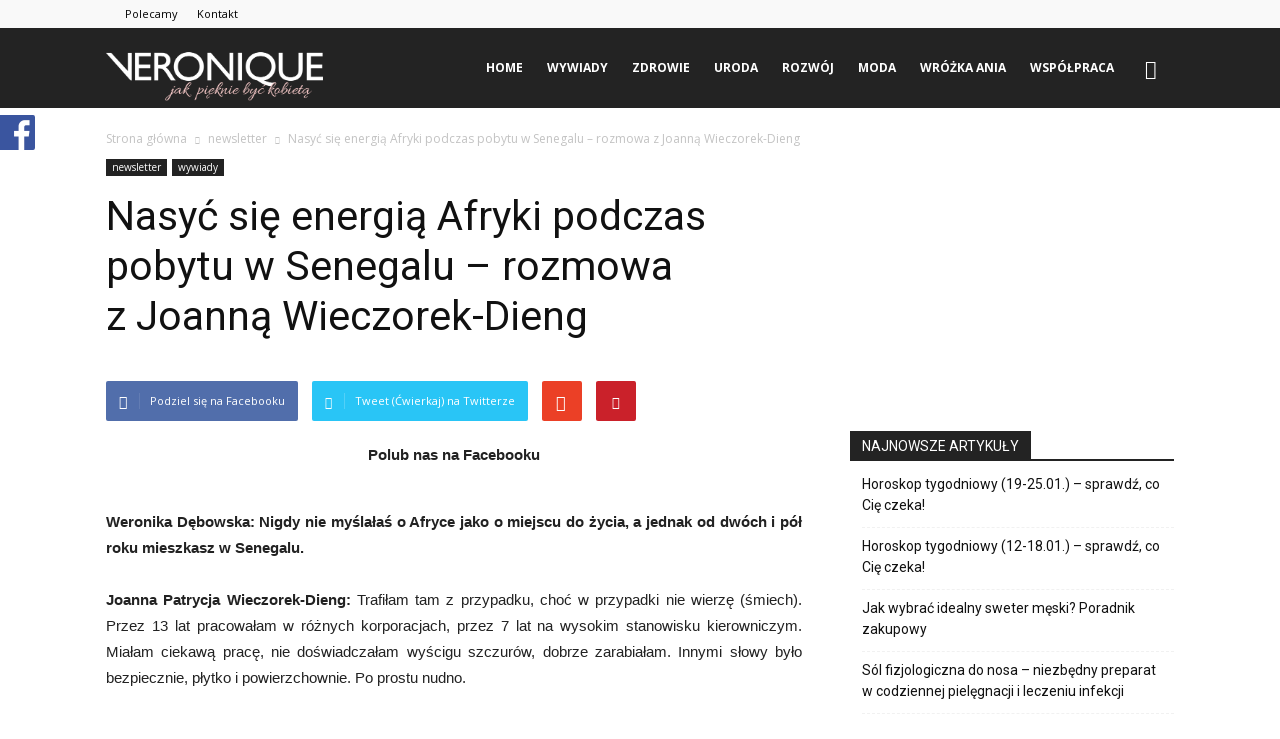

--- FILE ---
content_type: text/html; charset=UTF-8
request_url: https://www.veronique.pl/nasyc-sie-energia-afryki-podczas-pobytu-w-senegalu-rozmowa-z-joanna-wieczorek-dieng/
body_size: 34926
content:
<!doctype html >
<!--[if IE 8]>    <html class="ie8" lang="en"> <![endif]-->
<!--[if IE 9]>    <html class="ie9" lang="en"> <![endif]-->
<!--[if gt IE 8]><!--> <html lang="pl-PL"> <!--<![endif]-->
<head>
<title>Nasyć się energią Afryki podczas pobytu w Senegalu – rozmowa z Joanną Wieczorek-Dieng | VERONIQUE</title>
<meta charset="UTF-8" />
<meta name="viewport" content="width=device-width, initial-scale=1.0">
<link rel="pingback" href="https://www.veronique.pl/xmlrpc.php" />
<meta property="og:image" content="https://www.veronique.pl/wp-content/uploads/2017/11/03-Lac-Rose-Copy-1.png" /><meta name="author" content="borbis">
<link rel="icon" type="image/png" href="https://www.veronique.pl/wp-content/uploads/2017/01/Bez-nazwy-8.png">
<!-- All In One SEO Pack Pro 3.7.1ob_start_detected [-1,-1] -->
<!-- Debug String: 2JMJ7L5RSW0YVB/VLWAYKK/YBWK -->
<meta name="description"  content="Weronika Dębowska: Nigdy nie myślałaś o Afryce jako o miejscu do życia, a jednak od dwóch i pół roku mieszkasz w Senegalu. Joanna Patrycja Wieczorek-Dieng: Trafiłam tam z przypadku, choć w przypadki nie wierzę (śmiech). Przez 13 lat pracowałam w różnych korporacjach, przez 7 lat na wysokim stanowisku kierowniczym. Miałam ciekawą pracę, nie doświadczałam wyścigu szczurów, dobrze zarabiałam. Innymi słowy było bezpiecznie, płytko i powierzchownie. Po prostu nudno. Moja kariera się rozwijała się, ale wewnątrz mnie coraz głośniej rozbrzmiewał głos mówiący, że to nie jest moja droga. Siedziałam w biurze i patrzyłam na roślinność za oknem. Dochodziło do mnie, że uwielbiam być blisko natury i słońca i nie chcę przez następne dziesięć czy dwadzieścia lat patrzeć na nie przez szybę. Zaczęła mi się przypominać piosenka Antoniny Krzysztoń &quot; Jest inny świat, tak wiem gdzieś tu/Nie za lasami tam, po prostu on jest tu&quot;. Wtedy zaczęłaś szukać? Zastanawiałam się, co innego mogę robić. Jogę uprawiałam od dawna. Robiłam różne kursy rozwoju osobistego, w tym szamanizm. Skończyłam roczną szkołę psychologii zorientowanej na proces. Szukałam swoich talentów, mocnych stron. Ludzie często mówili, że rozmowa ze mną poszerza ich horyzonty, zmienia myślenie i przynosi inne rozumienie spraw. Wtedy odkryłam coaching. To było to! Brakowało mi jednak sił, żeby jednocześnie pracować i na etacie i jako coach, więc uczucie dyskomfortu rosło. Dlatego, paradoksalnie, w momencie, gdy dostałam kolejny awans po fuzji dwóch organizacji, odeszłam z pracy. Trochę jeździłam po Polsce, mieszkałam to tu to tam, by w końcu przekonać się, że to, co naprawdę daje mi radość to podróże i ludzie. Z tą świadomością podjęłam decyzję o samotnym wyjeździe. Kupiłam bilet do Kuala Lumpur w Malezji, z celem by ostatecznie osiąść na Bali. To był bilet w jedną stronę. Bilet w jedną stronę do Azji, a jednak mieszkasz w Afryce. Podczas pobytu w Malezji poznałam mężczyznę. Uzdrowiciela z Senegalu, nazywam go miejskim szamanem, bo nie wyróżnia się z tłumu. Dziś Ousman jest moim mężem. To on zaprosił mnie do Afryki. Kontynent ten nigdy wcześniej mnie nie pociągał. Z początku nawet się go bałam. W końcu Afryka Zachodnia kojarzy się z voodoo. Oz mnie uprzedzał, że mogą być podejmowane próby czarnej magii przeciwko mnie - człowiekowi białemu, który w Afryce kojarzy się jednoznacznie z pieniędzmi, bo przybywa ze świata, do którego oni aspirują. Przed przylotem do Afryki, zastanawiałam się też jaką formę Islamu tam zastanę, ortodoksyjną czy nie. Mimo to, znów kupiłam bilet w jedną stronę. Co takiego jest w Senegalu, że postanowiłaś tam zostać? Właśnie tu znalazłam coś, co mnie ukorzeniło. Senegal to przede wszystkim serdeczni ludzie, piękne kolory i wszechobecne żywioły. Jestem blisko oceanu, mocnego słońca i jasnego światła, intensywnych kolorów oraz życzliwych ludzi. Poczucie wspólnoty czuje się na każdym kroku. Afryka nasyciła mnie tym wszystkim. To kontynent pełen różnych energii. W baobabach mieszkają lokalne energie czyli dżiny - dobre i złe. Są wyznawcy Voodoo, czyli sekretnych praktyk, które oficjalnie zakazuje Koran nakazując modlić się do Allacha. Ale nigdy nikt nie użył wobec mnie czarnej magii. Moje obawy związane z Islamem również okazały się niepotrzebne. Nasz stereotyp Islamu - zniewolenie kobiety, burki - tutaj nie funkcjonuje. Tu nie ma ortodoksji, jest Islam po afrykańsku. A to zupełnie inna historia… Młode kobiety ubierają się jak w Europie Zachodniej - obcisłe dżinsy i seksowne topy - podkreślając swoje niesamowite sylwetki z dużymi pośladkami i bujnymi piersiami. Kobiety dojrzalsze i na wsiach noszą głównie tradycyjne stroje afrykańskie. Kolorowe boubou są długie, ale niezwykle kobiece, wręcz zmysłowe. Senegalki to mistrzynie uwodzenia, pokazują jedynie fragment ciała, zostawiając miejsce na tajemnicę. Odkrywają dekolt, a długie spódnice mają głębokie rozcięcia pokazujące kawałek nogi. Senegalki nie zasłaniają twarzy a na głowach noszą foular - tkaninę, którą można upinać na wiele różnych sposobów. Mężczyzna - zgodnie z zasadami Islamu - wciąż jest ważniejszy. Obowiązuje prawo wielożeństwa (mężczyzna może mieć nawet 4 żony), choć nie dopuszcza się wielomęstwa (śmiech). Jednak Senegalki mają wiele praw i korzystają z nich. Są aktywne w życiu społecznym i gospodarczym, robią biznesy i zajmują wysokie stanowiska publiczne. W środku polskiej zimy zapraszasz Polki do wyjazdu na urlop do Senegalu. Tak, chociaż to nie jest standardowy urlop. Zapraszam nie więcej niż 13 kobiet na organizowane przeze mnie pobyty kulturowo-przyjemnościowe, by celebrować życie i odczuć puls Afryki. Chcę by mogły doświadczyć – tak jak ja – tutejszej gościnności, nasycić się żywiołami, dobrą kuchnią oceaniczną, barwami i słońcem. By mogły poczuć więcej radości i słońca - na ciele i tego wewnętrznego. I dobrze się bawić! Mama Africa bardzo dodaje energii i optymizmu do życia, oraz chęci do działania, inspiruje. Dlatego podczas 13-dniowego pobytu czeka nas 7 niezwykłych lokalnych spotkań tematycznych, które nazwałam Atelier Kobiet. To okazja do poznania od podszewki uroków afrykańskiego życia płci pięknej. Odwiedzimy żłobek i przedszkole (zachęcam do przygotowania wyprawki dla noworodków, można przywieźć pieluszki, ubranka lub kaszki; tu wszystko jest drogie i nie często nie stać młodych mam na te rzeczy). Spotkamy się z wiejskimi kobietami, nauczymy wiązać foular, uszyjemy tradycyjne boubou z wybranych przez nas tkanin. Zasiądziemy w kręgu by wsłuchać się w opowieści o zwyczajach i sensualnych sekretach Afrykanek. Będziemy jeść tradycyjne potrawy takie jak yassa czy thiéboudienne. Senegalczycy najczęściej jedzą z jednej wspólnej miski - to bardzo zbliża ludzi i trzeba przyznać, że kuchnię mają wyśmienitą. Jedzą głównie ryż z rybami, kurczakiem lub jagnięcinę oraz warzywai sporą ilość sosu cebulowego. Wszystko jest tak aromatyczne i smaczne, że po wielu latach niejedzenia mięsa przestałam być wegetarianką (śmiech)! Zaparzymy też senegalską attayę - bardzo słodką zieloną herbatę z miętą - zgodnie z tradycyjnymi zasadami. Wybierzemy się na lokalny targ po zakupy i wspólne gotowanie z rodziną Senegalską. I to nie wszystkie atrakcje. Oprócz tego, czekają nas 3 warsztaty tańca afrykańskiego, gra na bębnach na plaży, masaż oraz 4 atrakcyjne wycieczki: na wyspę muszelkową Joal-Fadiouth - całą białą od muszli z wydobywanych tu ostryg; do malowniczego, bardzo słonego Jeziora Różowego, które swój kolor zawdzięcza algom, na słynną wyspę Goree oraz Dakar by Night. Po tygodniu spędzonym nad oceanem przenosimy się do hotelu z dostępem do plaży, gdzie czeka nas kilka dni relaksu. Wtedy będziemy robić to, czego grupa sobie zażyczy. Mogę poprowadzić jogę , wizualizację czy medytacje. Możemy się po prostu spotkać i porozmawiać o tym, co nas trapi. My kobiety, nie potrzebujemy chodzić do terapeuty. Od wieków po prostu siadamy razem np. przy darciu pierza. Nasze towarzystwo nas odżywia, ładuje nasze żeńskie baterie. Chcę stworzyć grono, w którym uczestniczki pobytu będą mogły się poczuć zrozumiane i akceptowane takie jakimi są, bez zakładania masek, czy to biznesowych czy codziennych. Tu je mogą zdjąć i chłonąć tyle, ile każda zechce. To wyjazdy mocno kobiece. Kobiety spotykają inne kobiety, rozmawiają o kobiecych sprawach. Czego my, Polki, mogłybyśmy się nauczyć od Senegalek? Przede wszystkim postawy! Senegalki (i Senegalczycy) nie garbią się. Pewnie dlatego też, że noszą różne rzeczy na głowach. Kiedyś widziałam mężczyznę, który niósł w ten sposób dziesięć palet z jajkami! My mamy tendencję do garbienia się, chowania piersi. Tu kobiety są damami. Chodzą wolnym krokiem - spokojnie, dostojnie i z gracją - i pięknie poruszają biodrami. Takie zachowanie jest łagodniejsze i bardziej kobiece. One wszystko robią wolniej. To częściowo wynika z klimatu, oraz z religii. Widok kobiety zgrzanej i spoconej nie jest mile widziany, dlatego Senegalki rzadko uprawiają sporty. No i nie da się ukryć, że tu jest gorąco - ja też zwolniłam kroku (śmiech). Nigdy też nie widziałam Senegalki publicznie wyrażającej złość. Inną rzeczą, jakiej moglibyśmy się wszyscy - zarówno Polki jak i Polacy - nauczyć od Senegalczyków to uprzejmość podczas codziennego życia, również wobec obcych na ulicy oraz optymizm, mimo trudów życia. Zauważasz jakieś podobieństwa między Polkami i Senegalkami? Senegalki, tak jak my, lubią dobrze wyglądać. Ale my, Polki, ubieramy się dość szaro i ponuro, one - bardzo kolorowo. Senegalki uchodzą za jedne z większych elegantek w Afryce. Wybierają bardziej barwne i wzorzyste materiały na ubrania niż Afrykanki z innych stron kontynentu. Inne podobieństwo między nimi a nami, to siła i przedsiębiorczość. Bierzemy sprawy w swoje ręce. Senegalki często skrzykują się, by rozwiązać wspólny problem. Tworzą stowarzyszenia. Jestem członkinią Dakar Women&#039;s Group - organizacji ok. 300 kobiet z różnych krajów z całego świata mieszkających w Dakarze, która pozyskuje fundusze od lokalnych firm i ogłasza konkursy na kobiece projekty z okolic Dakaru. Trafiają do nas bardzo różne pomysły, niektóre dotyczą zakupu przyborów szkolnych dla dzieci, inne - powstania placówki z lekarzem ginekologiem, jeszcze inne - budowy nowej studni czy toalety. Kolejnym podobieństwem jest gościnność. My mówimy &quot;gość w dom, Bóg w dom&quot;, w Senegalu nazywa się to Teranga. Dla nas jest to naturalne, ale nie wszystkie narodowości takie są, a z doświadczenia wiem, że im bogatszy Zachód tym jakoś ludziom do siebie dalej. Bardziej się izolują, we Francji na przykład trzeba się zapowiedzieć na spotkanie, nie można spontanicznie wpaść z wizytą. ----- Jeżeli zainteresowała cię opowieść Joanny, zapraszam na jej stronę. Tam zamówisz książkę z osobistą dedykacją i autografem (tylko do połowy grudnia), poczytasz o pobytach kulturowo-przyjemnościowych dla kobiet lub spotkasz się na wydarzeniach z jej udziałem. Kontakt: Joanna Patrycja Wieczorek-Dieng, tel. 601 813 392 wszystkiebarwyslonca@gmail.com www.joannawieczorek.com" />
<meta name="keywords"  content="afryka,dla kobiet,joanna wieczorek,polka w senegalu,senegal,wyjazd" />
<script type="application/ld+json" class="aioseop-schema">{"@context":"https://schema.org","@graph":[{"@type":"Organization","@id":"https://www.veronique.pl/#organization","url":"https://www.veronique.pl/","name":"VERONIQUE","sameAs":[]},{"@type":"WebSite","@id":"https://www.veronique.pl/#website","url":"https://www.veronique.pl/","name":"VERONIQUE","publisher":{"@id":"https://www.veronique.pl/#organization"},"potentialAction":{"@type":"SearchAction","target":"https://www.veronique.pl/?s={search_term_string}","query-input":"required name=search_term_string"}},{"@type":"WebPage","@id":"https://www.veronique.pl/nasyc-sie-energia-afryki-podczas-pobytu-w-senegalu-rozmowa-z-joanna-wieczorek-dieng/#webpage","url":"https://www.veronique.pl/nasyc-sie-energia-afryki-podczas-pobytu-w-senegalu-rozmowa-z-joanna-wieczorek-dieng/","inLanguage":"pl-PL","name":"Nasyć się energią Afryki podczas pobytu w Senegalu - rozmowa z Joanną Wieczorek-Dieng","isPartOf":{"@id":"https://www.veronique.pl/#website"},"breadcrumb":{"@id":"https://www.veronique.pl/nasyc-sie-energia-afryki-podczas-pobytu-w-senegalu-rozmowa-z-joanna-wieczorek-dieng/#breadcrumblist"},"image":{"@type":"ImageObject","@id":"https://www.veronique.pl/nasyc-sie-energia-afryki-podczas-pobytu-w-senegalu-rozmowa-z-joanna-wieczorek-dieng/#primaryimage","url":"https://www.veronique.pl/wp-content/uploads/2017/11/03-Lac-Rose-Copy-1.png","width":800,"height":532},"primaryImageOfPage":{"@id":"https://www.veronique.pl/nasyc-sie-energia-afryki-podczas-pobytu-w-senegalu-rozmowa-z-joanna-wieczorek-dieng/#primaryimage"},"datePublished":"2017-11-11T02:02:04+00:00","dateModified":"2018-08-07T09:28:42+00:00"},{"@type":"Article","@id":"https://www.veronique.pl/nasyc-sie-energia-afryki-podczas-pobytu-w-senegalu-rozmowa-z-joanna-wieczorek-dieng/#article","isPartOf":{"@id":"https://www.veronique.pl/nasyc-sie-energia-afryki-podczas-pobytu-w-senegalu-rozmowa-z-joanna-wieczorek-dieng/#webpage"},"author":{"@id":"https://www.veronique.pl/author/borbis/#author"},"headline":"Nasyć się energią Afryki podczas pobytu w&nbsp;Senegalu &#8211; rozmowa z&nbsp;Joanną Wieczorek-Dieng","datePublished":"2017-11-11T02:02:04+00:00","dateModified":"2018-08-07T09:28:42+00:00","commentCount":0,"mainEntityOfPage":{"@id":"https://www.veronique.pl/nasyc-sie-energia-afryki-podczas-pobytu-w-senegalu-rozmowa-z-joanna-wieczorek-dieng/#webpage"},"publisher":{"@id":"https://www.veronique.pl/#organization"},"articleSection":"newsletter, wywiady, Afryka, dla kobiet, Joanna Wieczorek, Polka w Senegalu, Senegal, wyjazd","image":{"@type":"ImageObject","@id":"https://www.veronique.pl/nasyc-sie-energia-afryki-podczas-pobytu-w-senegalu-rozmowa-z-joanna-wieczorek-dieng/#primaryimage","url":"https://www.veronique.pl/wp-content/uploads/2017/11/03-Lac-Rose-Copy-1.png","width":800,"height":532}},{"@type":"Person","@id":"https://www.veronique.pl/author/borbis/#author","name":"borbis","sameAs":[],"image":{"@type":"ImageObject","@id":"https://www.veronique.pl/#personlogo","url":"https://secure.gravatar.com/avatar/8720ea57f72ee2c38efb3db4f73299fb?s=96&d=mm&r=g","width":96,"height":96,"caption":"borbis"}},{"@type":"BreadcrumbList","@id":"https://www.veronique.pl/nasyc-sie-energia-afryki-podczas-pobytu-w-senegalu-rozmowa-z-joanna-wieczorek-dieng/#breadcrumblist","itemListElement":[{"@type":"ListItem","position":1,"item":{"@type":"WebPage","@id":"https://www.veronique.pl/","url":"https://www.veronique.pl/","name":"VERONIQUE"}},{"@type":"ListItem","position":2,"item":{"@type":"WebPage","@id":"https://www.veronique.pl/nasyc-sie-energia-afryki-podczas-pobytu-w-senegalu-rozmowa-z-joanna-wieczorek-dieng/","url":"https://www.veronique.pl/nasyc-sie-energia-afryki-podczas-pobytu-w-senegalu-rozmowa-z-joanna-wieczorek-dieng/","name":"Nasyć się energią Afryki podczas pobytu w Senegalu - rozmowa z Joanną Wieczorek-Dieng"}}]}]}</script>
<link rel="canonical" href="https://www.veronique.pl/nasyc-sie-energia-afryki-podczas-pobytu-w-senegalu-rozmowa-z-joanna-wieczorek-dieng/" />
<!-- All In One SEO Pack Pro -->
<link rel='dns-prefetch' href='//fonts.googleapis.com' />
<link rel='dns-prefetch' href='//s.w.org' />
<link rel="alternate" type="application/rss+xml" title="VERONIQUE &raquo; Kanał z wpisami" href="https://www.veronique.pl/feed/" />
<link rel="alternate" type="application/rss+xml" title="VERONIQUE &raquo; Kanał z komentarzami" href="https://www.veronique.pl/comments/feed/" />
<link rel="alternate" type="application/rss+xml" title="VERONIQUE &raquo; Nasyć się energią Afryki podczas pobytu w&nbsp;Senegalu &#8211; rozmowa z&nbsp;Joanną Wieczorek-Dieng Kanał z komentarzami" href="https://www.veronique.pl/nasyc-sie-energia-afryki-podczas-pobytu-w-senegalu-rozmowa-z-joanna-wieczorek-dieng/feed/" />
<script>
window._wpemojiSettings = {"baseUrl":"https:\/\/s.w.org\/images\/core\/emoji\/13.0.1\/72x72\/","ext":".png","svgUrl":"https:\/\/s.w.org\/images\/core\/emoji\/13.0.1\/svg\/","svgExt":".svg","source":{"concatemoji":"https:\/\/www.veronique.pl\/wp-includes\/js\/wp-emoji-release.min.js?ver=5.6.16"}};
!function(e,a,t){var n,r,o,i=a.createElement("canvas"),p=i.getContext&&i.getContext("2d");function s(e,t){var a=String.fromCharCode;p.clearRect(0,0,i.width,i.height),p.fillText(a.apply(this,e),0,0);e=i.toDataURL();return p.clearRect(0,0,i.width,i.height),p.fillText(a.apply(this,t),0,0),e===i.toDataURL()}function c(e){var t=a.createElement("script");t.src=e,t.defer=t.type="text/javascript",a.getElementsByTagName("head")[0].appendChild(t)}for(o=Array("flag","emoji"),t.supports={everything:!0,everythingExceptFlag:!0},r=0;r<o.length;r++)t.supports[o[r]]=function(e){if(!p||!p.fillText)return!1;switch(p.textBaseline="top",p.font="600 32px Arial",e){case"flag":return s([127987,65039,8205,9895,65039],[127987,65039,8203,9895,65039])?!1:!s([55356,56826,55356,56819],[55356,56826,8203,55356,56819])&&!s([55356,57332,56128,56423,56128,56418,56128,56421,56128,56430,56128,56423,56128,56447],[55356,57332,8203,56128,56423,8203,56128,56418,8203,56128,56421,8203,56128,56430,8203,56128,56423,8203,56128,56447]);case"emoji":return!s([55357,56424,8205,55356,57212],[55357,56424,8203,55356,57212])}return!1}(o[r]),t.supports.everything=t.supports.everything&&t.supports[o[r]],"flag"!==o[r]&&(t.supports.everythingExceptFlag=t.supports.everythingExceptFlag&&t.supports[o[r]]);t.supports.everythingExceptFlag=t.supports.everythingExceptFlag&&!t.supports.flag,t.DOMReady=!1,t.readyCallback=function(){t.DOMReady=!0},t.supports.everything||(n=function(){t.readyCallback()},a.addEventListener?(a.addEventListener("DOMContentLoaded",n,!1),e.addEventListener("load",n,!1)):(e.attachEvent("onload",n),a.attachEvent("onreadystatechange",function(){"complete"===a.readyState&&t.readyCallback()})),(n=t.source||{}).concatemoji?c(n.concatemoji):n.wpemoji&&n.twemoji&&(c(n.twemoji),c(n.wpemoji)))}(window,document,window._wpemojiSettings);
</script>
<style>
img.wp-smiley,
img.emoji {
display: inline !important;
border: none !important;
box-shadow: none !important;
height: 1em !important;
width: 1em !important;
margin: 0 .07em !important;
vertical-align: -0.1em !important;
background: none !important;
padding: 0 !important;
}
</style>
<style>
a[hreflang="fr"] {background:url(http://www.veronique.pl/wp-content/plugins/hreflang-flag/flags/fr.png) 0px 40% no-repeat; padding-left: 19px;}
a[hreflang|="en"] {background:url(http://www.veronique.pl/wp-content/plugins/hreflang-flag/flags/en.png) 0px 40% no-repeat; padding-left: 19px;}
a[hreflang="en-US"] {background:url(http://www.veronique.pl/wp-content/plugins/hreflang-flag/flags/us.png) 0px 40% no-repeat; padding-left: 19px;}
a[hreflang="en-GB"] {background:url(http://www.veronique.pl/wp-content/plugins/hreflang-flag/flags/gb.png) 0px 40% no-repeat; padding-left: 19px;}
</style>
<!-- <link rel='stylesheet' id='smuzsf-facebook-css'  href='https://www.veronique.pl/wp-content/plugins/add-instagram/public/css/font-awesome.min.css?ver=5.6.16' media='all' /> -->
<!-- <link rel='stylesheet' id='owl.carousel-css'  href='https://www.veronique.pl/wp-content/plugins/vg-postcarousel/includes/css/owl.carousel.css?ver=5.6.16' media='all' /> -->
<!-- <link rel='stylesheet' id='owl.theme-css'  href='https://www.veronique.pl/wp-content/plugins/vg-postcarousel/includes/css/owl.theme.css?ver=5.6.16' media='all' /> -->
<!-- <link rel='stylesheet' id='vg.postslider-css'  href='https://www.veronique.pl/wp-content/plugins/vg-postslider/includes/css/postslider.css?ver=5.6.16' media='all' /> -->
<!-- <link rel='stylesheet' id='wp-block-library-css'  href='https://www.veronique.pl/wp-includes/css/dist/block-library/style.min.css?ver=5.6.16' media='all' /> -->
<!-- <link rel='stylesheet' id='contact-form-7-css'  href='https://www.veronique.pl/wp-content/plugins/contact-form-7/includes/css/styles.css?ver=5.3.2' media='all' /> -->
<!-- <link rel='stylesheet' id='rs-plugin-settings-css'  href='https://www.veronique.pl/wp-content/plugins/revslider/public/assets/css/rs6.css?ver=6.0.9' media='all' /> -->
<link rel="stylesheet" type="text/css" href="//www.veronique.pl/wp-content/cache/wpfc-minified/8uz20tg9/6f6yu.css" media="all"/>
<style id='rs-plugin-settings-inline-css'>
#rs-demo-id {}
</style>
<!-- <link rel='stylesheet' id='wp-polls-css'  href='https://www.veronique.pl/wp-content/plugins/wp-polls/polls-css.css?ver=2.75.5' media='all' /> -->
<link rel="stylesheet" type="text/css" href="//www.veronique.pl/wp-content/cache/wpfc-minified/sdq16uo/6f6yu.css" media="all"/>
<style id='wp-polls-inline-css'>
.wp-polls .pollbar {
margin: 1px;
font-size: 6px;
line-height: 8px;
height: 8px;
background-image: url('https://www.veronique.pl/wp-content/plugins/wp-polls/images/default/pollbg.gif');
border: 1px solid #c8c8c8;
}
</style>
<!-- <link rel='stylesheet' id='wordpress-popular-posts-css-css'  href='https://www.veronique.pl/wp-content/plugins/wordpress-popular-posts/assets/css/wpp.css?ver=5.2.4' media='all' /> -->
<!-- <link rel='stylesheet' id='wp-lightbox-2.min.css-css'  href='https://www.veronique.pl/wp-content/plugins/wp-lightbox-2/styles/lightbox.min.pl_PL.css?ver=1.3.4' media='all' /> -->
<link rel="stylesheet" type="text/css" href="//www.veronique.pl/wp-content/cache/wpfc-minified/l09je9hk/6f6yu.css" media="all"/>
<link rel='stylesheet' id='google_font_open_sans-css'  href='https://fonts.googleapis.com/css?family=Open+Sans%3A300italic%2C400italic%2C600italic%2C400%2C600%2C700&#038;ver=5.6.16' media='all' />
<link rel='stylesheet' id='google_font_roboto-css'  href='https://fonts.googleapis.com/css?family=Roboto%3A500%2C400italic%2C700%2C900%2C500italic%2C400%2C300&#038;ver=5.6.16' media='all' />
<!-- <link rel='stylesheet' id='upprev-css-css'  href='https://www.veronique.pl/wp-content/plugins/upprev/styles/upprev.css?ver=3.4.2' media='all' /> -->
<!-- <link rel='stylesheet' id='js_composer_front-css'  href='https://www.veronique.pl/wp-content/plugins/js_composer/assets/css/js_composer.min.css?ver=4.12' media='all' /> -->
<!-- <link rel='stylesheet' id='td-theme-css'  href='https://www.veronique.pl/wp-content/themes/veronique/style.css?ver=7.4' media='all' /> -->
<link rel="stylesheet" type="text/css" href="//www.veronique.pl/wp-content/cache/wpfc-minified/2b09cnmi/6f7ht.css" media="all"/>
<!-- <link rel='stylesheet' id='tw-recent-posts-widget-css'  href='https://www.veronique.pl/wp-content/plugins/tw-recent-posts-widget/tw-recent-posts-widget.css?ver=1.0.5' media='screen' /> -->
<link rel="stylesheet" type="text/css" href="//www.veronique.pl/wp-content/cache/wpfc-minified/2dcro0xp/6f6yu.css" media="screen"/>
<script>
var iworks_upprev = { animation: 'flyout', position: 'right', offset_percent: 75, offset_element: '#comments', css_width: 360, css_side: 5, compare: 'simple', url_new_window: 0, ga_track_views: 1, ga_track_clicks: 1, ga_opt_noninteraction: 1, title: 'Nasyć się energią Afryki podczas pobytu w&nbsp;Senegalu &#8211; rozmowa z&nbsp;Joanną Wieczorek-Dieng' };
</script>
<script src='//www.veronique.pl/wp-content/cache/wpfc-minified/kkww2yan/6f6yu.js' type="text/javascript"></script>
<!-- <script src='https://www.veronique.pl/wp-includes/js/jquery/jquery.min.js?ver=3.5.1' id='jquery-core-js'></script> -->
<!-- <script src='https://www.veronique.pl/wp-includes/js/jquery/jquery-migrate.min.js?ver=3.3.2' id='jquery-migrate-js'></script> -->
<!-- <script src='https://www.veronique.pl/wp-content/plugins/add-instagram/public/scripts/socialFeed.js?ver=5.6.16' id='smuzsf-facebook-js'></script> -->
<!-- <script src='https://www.veronique.pl/wp-content/plugins/vg-postcarousel/includes/js/owl.carousel.js?ver=5.6.16' id='owl.carousel-js'></script> -->
<!-- <script src='https://www.veronique.pl/wp-content/plugins/vg-postslider/includes/js/jquery.postslider.js?ver=5.6.16' id='vg.postslider-js'></script> -->
<!-- <script src='https://www.veronique.pl/wp-content/plugins/revslider/public/assets/js/revolution.tools.min.js?ver=6.0' id='tp-tools-js'></script> -->
<!-- <script src='https://www.veronique.pl/wp-content/plugins/revslider/public/assets/js/rs6.min.js?ver=6.0.9' id='revmin-js'></script> -->
<script id='wpp-json' type="application/json">
{"sampling_active":0,"sampling_rate":100,"ajax_url":"https:\/\/www.veronique.pl\/wp-json\/wordpress-popular-posts\/v1\/popular-posts","ID":27314,"token":"8c34616989","lang":0,"debug":0}
</script>
<script src='//www.veronique.pl/wp-content/cache/wpfc-minified/8wmjhnj4/6f7ht.js' type="text/javascript"></script>
<!-- <script src='https://www.veronique.pl/wp-content/plugins/wordpress-popular-posts/assets/js/wpp.min.js?ver=5.2.4' id='wpp-js-js'></script> -->
<!-- <script src='https://www.veronique.pl/wp-content/plugins/upprev/scripts/upprev.js?ver=3.4.2' id='iworks_upprev-js-js'></script> -->
<link rel="https://api.w.org/" href="https://www.veronique.pl/wp-json/" /><link rel="alternate" type="application/json" href="https://www.veronique.pl/wp-json/wp/v2/posts/27314" /><link rel="EditURI" type="application/rsd+xml" title="RSD" href="https://www.veronique.pl/xmlrpc.php?rsd" />
<link rel="wlwmanifest" type="application/wlwmanifest+xml" href="https://www.veronique.pl/wp-includes/wlwmanifest.xml" /> 
<meta name="generator" content="WordPress 5.6.16" />
<link rel='shortlink' href='https://www.veronique.pl/?p=27314' />
<link rel="alternate" type="application/json+oembed" href="https://www.veronique.pl/wp-json/oembed/1.0/embed?url=https%3A%2F%2Fwww.veronique.pl%2Fnasyc-sie-energia-afryki-podczas-pobytu-w-senegalu-rozmowa-z-joanna-wieczorek-dieng%2F" />
<link rel="alternate" type="text/xml+oembed" href="https://www.veronique.pl/wp-json/oembed/1.0/embed?url=https%3A%2F%2Fwww.veronique.pl%2Fnasyc-sie-energia-afryki-podczas-pobytu-w-senegalu-rozmowa-z-joanna-wieczorek-dieng%2F&#038;format=xml" />
<script>
document.documentElement.className = document.documentElement.className.replace( 'no-js', 'js' );
</script>
<style>
.no-js img.lazyload { display: none; }
figure.wp-block-image img.lazyloading { min-width: 150px; }
.lazyload, .lazyloading { opacity: 0; }
.lazyloaded {
opacity: 1;
transition: opacity 400ms;
transition-delay: 0ms;
}
</style>
<!--[if lt IE 9]><script src="https://html5shim.googlecode.com/svn/trunk/html5.js"></script><![endif]-->
<meta name="generator" content="Powered by Visual Composer - drag and drop page builder for WordPress."/>
<!--[if lte IE 9]><link rel="stylesheet" type="text/css" href="https://www.veronique.pl/wp-content/plugins/js_composer/assets/css/vc_lte_ie9.min.css" media="screen"><![endif]--><!--[if IE  8]><link rel="stylesheet" type="text/css" href="https://www.veronique.pl/wp-content/plugins/js_composer/assets/css/vc-ie8.min.css" media="screen"><![endif]--><meta name="generator" content="Powered by Slider Revolution 6.0.9 - responsive, Mobile-Friendly Slider Plugin for WordPress with comfortable drag and drop interface." />
<!-- Jetpack Open Graph Tags -->
<meta property="og:type" content="article" />
<meta property="og:title" content="Nasyć się energią Afryki podczas pobytu w&nbsp;Senegalu &#8211; rozmowa z&nbsp;Joanną Wieczorek-Dieng" />
<meta property="og:url" content="https://www.veronique.pl/nasyc-sie-energia-afryki-podczas-pobytu-w-senegalu-rozmowa-z-joanna-wieczorek-dieng/" />
<meta property="og:description" content="Weronika Dębowska: Nigdy nie myślałaś o Afryce jako o miejscu do życia, a jednak od dwóch i pół roku mieszkasz w Senegalu. Joanna Patrycja Wieczorek-Dieng: Trafiłam tam z przypadku, choć w przypadk…" />
<meta property="article:published_time" content="2017-11-11T02:02:04+00:00" />
<meta property="article:modified_time" content="2018-08-07T09:28:42+00:00" />
<meta property="og:site_name" content="VERONIQUE" />
<meta property="og:image" content="https://www.veronique.pl/wp-content/uploads/2017/11/03-Lac-Rose-Copy-1.png" />
<meta property="og:image:width" content="800" />
<meta property="og:image:height" content="532" />
<meta property="og:locale" content="pl_PL" />
<meta name="twitter:text:title" content="Nasyć się energią Afryki podczas pobytu w&nbsp;Senegalu &#8211; rozmowa z&nbsp;Joanną Wieczorek-Dieng" />
<meta name="twitter:image" content="https://www.veronique.pl/wp-content/uploads/2017/11/03-Lac-Rose-Copy-1.png?w=640" />
<meta name="twitter:card" content="summary_large_image" />
<!-- End Jetpack Open Graph Tags -->
<!-- JS generated by theme -->
<script>
var tdBlocksArray = []; //here we store all the items for the current page
//td_block class - each ajax block uses a object of this class for requests
function tdBlock() {
this.id = '';
this.block_type = 1; //block type id (1-234 etc)
this.atts = '';
this.td_column_number = '';
this.td_current_page = 1; //
this.post_count = 0; //from wp
this.found_posts = 0; //from wp
this.max_num_pages = 0; //from wp
this.td_filter_value = ''; //current live filter value
this.is_ajax_running = false;
this.td_user_action = ''; // load more or infinite loader (used by the animation)
this.header_color = '';
this.ajax_pagination_infinite_stop = ''; //show load more at page x
}
// td_js_generator - mini detector
(function(){
var htmlTag = document.getElementsByTagName("html")[0];
if ( navigator.userAgent.indexOf("MSIE 10.0") > -1 ) {
htmlTag.className += ' ie10';
}
if ( !!navigator.userAgent.match(/Trident.*rv\:11\./) ) {
htmlTag.className += ' ie11';
}
if ( /(iPad|iPhone|iPod)/g.test(navigator.userAgent) ) {
htmlTag.className += ' td-md-is-ios';
}
var user_agent = navigator.userAgent.toLowerCase();
if ( user_agent.indexOf("android") > -1 ) {
htmlTag.className += ' td-md-is-android';
}
if ( -1 !== navigator.userAgent.indexOf('Mac OS X')  ) {
htmlTag.className += ' td-md-is-os-x';
}
if ( /chrom(e|ium)/.test(navigator.userAgent.toLowerCase()) ) {
htmlTag.className += ' td-md-is-chrome';
}
if ( -1 !== navigator.userAgent.indexOf('Firefox') ) {
htmlTag.className += ' td-md-is-firefox';
}
if ( -1 !== navigator.userAgent.indexOf('Safari') && -1 === navigator.userAgent.indexOf('Chrome') ) {
htmlTag.className += ' td-md-is-safari';
}
})();
var tdLocalCache = {};
( function () {
"use strict";
tdLocalCache = {
data: {},
remove: function (resource_id) {
delete tdLocalCache.data[resource_id];
},
exist: function (resource_id) {
return tdLocalCache.data.hasOwnProperty(resource_id) && tdLocalCache.data[resource_id] !== null;
},
get: function (resource_id) {
return tdLocalCache.data[resource_id];
},
set: function (resource_id, cachedData) {
tdLocalCache.remove(resource_id);
tdLocalCache.data[resource_id] = cachedData;
}
};
})();
var td_viewport_interval_list=[{"limitBottom":767,"sidebarWidth":228},{"limitBottom":1018,"sidebarWidth":300},{"limitBottom":1140,"sidebarWidth":324}];
var td_animation_stack_effect="type0";
var tds_animation_stack=true;
var td_animation_stack_specific_selectors=".entry-thumb, img";
var td_animation_stack_general_selectors=".td-animation-stack img, .post img";
var td_ajax_url="https:\/\/www.veronique.pl\/wp-admin\/admin-ajax.php?td_theme_name=Newspaper&v=7.4";
var td_get_template_directory_uri="https:\/\/www.veronique.pl\/wp-content\/themes\/veronique";
var tds_snap_menu="snap";
var tds_logo_on_sticky="show_header_logo";
var tds_header_style="6";
var td_please_wait="Prosz\u0119 czeka\u0107 ...";
var td_email_user_pass_incorrect="U\u017cytkownik lub has\u0142o niepoprawne!";
var td_email_user_incorrect="E-mail lub nazwa u\u017cytkownika jest niepoprawna!";
var td_email_incorrect="E-mail niepoprawny!";
var tds_more_articles_on_post_enable="";
var tds_more_articles_on_post_time_to_wait="";
var tds_more_articles_on_post_pages_distance_from_top=0;
var tds_theme_color_site_wide="#232323";
var tds_smart_sidebar="";
var tdThemeName="Newspaper";
var td_magnific_popup_translation_tPrev="Poprzedni (Strza\u0142ka w lewo)";
var td_magnific_popup_translation_tNext="Nast\u0119pny (Strza\u0142ka w prawo)";
var td_magnific_popup_translation_tCounter="%curr% z %total%";
var td_magnific_popup_translation_ajax_tError="Zawarto\u015b\u0107 z %url% nie mo\u017ce by\u0107 za\u0142adowana.";
var td_magnific_popup_translation_image_tError="Obraz #%curr% nie mo\u017ce by\u0107 za\u0142adowany.";
var td_ad_background_click_link="";
var td_ad_background_click_target="";
</script>
<!-- Header style compiled by theme -->
<style>
.td-header-wrap .black-menu .sf-menu > .current-menu-item > a,
.td-header-wrap .black-menu .sf-menu > .current-menu-ancestor > a,
.td-header-wrap .black-menu .sf-menu > .current-category-ancestor > a,
.td-header-wrap .black-menu .sf-menu > li > a:hover,
.td-header-wrap .black-menu .sf-menu > .sfHover > a,
.td-header-style-12 .td-header-menu-wrap-full,
.sf-menu > .current-menu-item > a:after,
.sf-menu > .current-menu-ancestor > a:after,
.sf-menu > .current-category-ancestor > a:after,
.sf-menu > li:hover > a:after,
.sf-menu > .sfHover > a:after,
.sf-menu ul .td-menu-item > a:hover,
.sf-menu ul .sfHover > a,
.sf-menu ul .current-menu-ancestor > a,
.sf-menu ul .current-category-ancestor > a,
.sf-menu ul .current-menu-item > a,
.td-header-style-12 .td-affix,
.header-search-wrap .td-drop-down-search:after,
.header-search-wrap .td-drop-down-search .btn:hover,
input[type=submit]:hover,
.td-read-more a,
.td-post-category:hover,
.td-grid-style-1.td-hover-1 .td-big-grid-post:hover .td-post-category,
.td-grid-style-5.td-hover-1 .td-big-grid-post:hover .td-post-category,
.td_top_authors .td-active .td-author-post-count,
.td_top_authors .td-active .td-author-comments-count,
.td_top_authors .td_mod_wrap:hover .td-author-post-count,
.td_top_authors .td_mod_wrap:hover .td-author-comments-count,
.td-404-sub-sub-title a:hover,
.td-search-form-widget .wpb_button:hover,
.td-rating-bar-wrap div,
.td_category_template_3 .td-current-sub-category,
.dropcap,
.td_wrapper_video_playlist .td_video_controls_playlist_wrapper,
.wpb_default,
.wpb_default:hover,
.td-left-smart-list:hover,
.td-right-smart-list:hover,
.woocommerce-checkout .woocommerce input.button:hover,
.woocommerce-page .woocommerce a.button:hover,
.woocommerce-account div.woocommerce .button:hover,
#bbpress-forums button:hover,
.bbp_widget_login .button:hover,
.td-footer-wrapper .td-post-category,
.td-footer-wrapper .widget_product_search input[type="submit"]:hover,
.woocommerce .product a.button:hover,
.woocommerce .product #respond input#submit:hover,
.woocommerce .checkout input#place_order:hover,
.woocommerce .woocommerce.widget .button:hover,
.single-product .product .summary .cart .button:hover,
.woocommerce-cart .woocommerce table.cart .button:hover,
.woocommerce-cart .woocommerce .shipping-calculator-form .button:hover,
.td-next-prev-wrap a:hover,
.td-load-more-wrap a:hover,
.td-post-small-box a:hover,
.page-nav .current,
.page-nav:first-child > div,
.td_category_template_8 .td-category-header .td-category a.td-current-sub-category,
.td_category_template_4 .td-category-siblings .td-category a:hover,
#bbpress-forums .bbp-pagination .current,
#bbpress-forums #bbp-single-user-details #bbp-user-navigation li.current a,
.td-theme-slider:hover .slide-meta-cat a,
a.vc_btn-black:hover,
.td-trending-now-wrapper:hover .td-trending-now-title,
.td-scroll-up,
.td-smart-list-button:hover,
.td-weather-information:before,
.td-weather-week:before,
.td_block_exchange .td-exchange-header:before,
.td_block_big_grid_9.td-grid-style-1 .td-post-category,
.td_block_big_grid_9.td-grid-style-5 .td-post-category,
.td-grid-style-6.td-hover-1 .td-module-thumb:after {
background-color: #232323;
}
.woocommerce .woocommerce-message .button:hover,
.woocommerce .woocommerce-error .button:hover,
.woocommerce .woocommerce-info .button:hover {
background-color: #232323 !important;
}
.woocommerce .product .onsale,
.woocommerce.widget .ui-slider .ui-slider-handle {
background: none #232323;
}
.woocommerce.widget.widget_layered_nav_filters ul li a {
background: none repeat scroll 0 0 #232323 !important;
}
a,
cite a:hover,
.td_mega_menu_sub_cats .cur-sub-cat,
.td-mega-span h3 a:hover,
.td_mod_mega_menu:hover .entry-title a,
.header-search-wrap .result-msg a:hover,
.top-header-menu li a:hover,
.top-header-menu .current-menu-item > a,
.top-header-menu .current-menu-ancestor > a,
.top-header-menu .current-category-ancestor > a,
.td-social-icon-wrap > a:hover,
.td-header-sp-top-widget .td-social-icon-wrap a:hover,
.td-page-content blockquote p,
.td-post-content blockquote p,
.mce-content-body blockquote p,
.comment-content blockquote p,
.wpb_text_column blockquote p,
.td_block_text_with_title blockquote p,
.td_module_wrap:hover .entry-title a,
.td-subcat-filter .td-subcat-list a:hover,
.td-subcat-filter .td-subcat-dropdown a:hover,
.td_quote_on_blocks,
.dropcap2,
.dropcap3,
.td_top_authors .td-active .td-authors-name a,
.td_top_authors .td_mod_wrap:hover .td-authors-name a,
.td-post-next-prev-content a:hover,
.author-box-wrap .td-author-social a:hover,
.td-author-name a:hover,
.td-author-url a:hover,
.td_mod_related_posts:hover h3 > a,
.td-post-template-11 .td-related-title .td-related-left:hover,
.td-post-template-11 .td-related-title .td-related-right:hover,
.td-post-template-11 .td-related-title .td-cur-simple-item,
.td-post-template-11 .td_block_related_posts .td-next-prev-wrap a:hover,
.comment-reply-link:hover,
.logged-in-as a:hover,
#cancel-comment-reply-link:hover,
.td-search-query,
.td-category-header .td-pulldown-category-filter-link:hover,
.td-category-siblings .td-subcat-dropdown a:hover,
.td-category-siblings .td-subcat-dropdown a.td-current-sub-category,
.widget a:hover,
.widget_calendar tfoot a:hover,
.woocommerce a.added_to_cart:hover,
#bbpress-forums li.bbp-header .bbp-reply-content span a:hover,
#bbpress-forums .bbp-forum-freshness a:hover,
#bbpress-forums .bbp-topic-freshness a:hover,
#bbpress-forums .bbp-forums-list li a:hover,
#bbpress-forums .bbp-forum-title:hover,
#bbpress-forums .bbp-topic-permalink:hover,
#bbpress-forums .bbp-topic-started-by a:hover,
#bbpress-forums .bbp-topic-started-in a:hover,
#bbpress-forums .bbp-body .super-sticky li.bbp-topic-title .bbp-topic-permalink,
#bbpress-forums .bbp-body .sticky li.bbp-topic-title .bbp-topic-permalink,
.widget_display_replies .bbp-author-name,
.widget_display_topics .bbp-author-name,
.footer-text-wrap .footer-email-wrap a,
.td-subfooter-menu li a:hover,
.footer-social-wrap a:hover,
a.vc_btn-black:hover,
.td-smart-list-dropdown-wrap .td-smart-list-button:hover,
.td_module_17 .td-read-more a:hover,
.td_module_18 .td-read-more a:hover,
.td_module_19 .td-post-author-name a:hover,
.td-instagram-user a {
color: #232323;
}
a.vc_btn-black.vc_btn_square_outlined:hover,
a.vc_btn-black.vc_btn_outlined:hover,
.td-mega-menu-page .wpb_content_element ul li a:hover {
color: #232323 !important;
}
.td-next-prev-wrap a:hover,
.td-load-more-wrap a:hover,
.td-post-small-box a:hover,
.page-nav .current,
.page-nav:first-child > div,
.td_category_template_8 .td-category-header .td-category a.td-current-sub-category,
.td_category_template_4 .td-category-siblings .td-category a:hover,
#bbpress-forums .bbp-pagination .current,
.post .td_quote_box,
.page .td_quote_box,
a.vc_btn-black:hover {
border-color: #232323;
}
.td_wrapper_video_playlist .td_video_currently_playing:after {
border-color: #232323 !important;
}
.header-search-wrap .td-drop-down-search:before {
border-color: transparent transparent #232323 transparent;
}
.block-title > span,
.block-title > a,
.block-title > label,
.widgettitle,
.widgettitle:after,
.td-trending-now-title,
.td-trending-now-wrapper:hover .td-trending-now-title,
.wpb_tabs li.ui-tabs-active a,
.wpb_tabs li:hover a,
.vc_tta-container .vc_tta-color-grey.vc_tta-tabs-position-top.vc_tta-style-classic .vc_tta-tabs-container .vc_tta-tab.vc_active > a,
.vc_tta-container .vc_tta-color-grey.vc_tta-tabs-position-top.vc_tta-style-classic .vc_tta-tabs-container .vc_tta-tab:hover > a,
.td-related-title .td-cur-simple-item,
.woocommerce .product .products h2,
.td-subcat-filter .td-subcat-dropdown:hover .td-subcat-more {
background-color: #232323;
}
.woocommerce div.product .woocommerce-tabs ul.tabs li.active {
background-color: #232323 !important;
}
.block-title,
.td-related-title,
.wpb_tabs .wpb_tabs_nav,
.vc_tta-container .vc_tta-color-grey.vc_tta-tabs-position-top.vc_tta-style-classic .vc_tta-tabs-container,
.woocommerce div.product .woocommerce-tabs ul.tabs:before {
border-color: #232323;
}
.td_block_wrap .td-subcat-item .td-cur-simple-item {
color: #232323;
}
.td-grid-style-4 .entry-title
{
background-color: rgba(35, 35, 35, 0.7);
}
.block-title > span,
.block-title > span > a,
.block-title > a,
.block-title > label,
.widgettitle,
.widgettitle:after,
.td-trending-now-title,
.td-trending-now-wrapper:hover .td-trending-now-title,
.wpb_tabs li.ui-tabs-active a,
.wpb_tabs li:hover a,
.vc_tta-container .vc_tta-color-grey.vc_tta-tabs-position-top.vc_tta-style-classic .vc_tta-tabs-container .vc_tta-tab.vc_active > a,
.vc_tta-container .vc_tta-color-grey.vc_tta-tabs-position-top.vc_tta-style-classic .vc_tta-tabs-container .vc_tta-tab:hover > a,
.td-related-title .td-cur-simple-item,
.woocommerce .product .products h2,
.td-subcat-filter .td-subcat-dropdown:hover .td-subcat-more,
.td-weather-information:before,
.td-weather-week:before,
.td_block_exchange .td-exchange-header:before {
background-color: #232323;
}
.woocommerce div.product .woocommerce-tabs ul.tabs li.active {
background-color: #232323 !important;
}
.block-title,
.td-related-title,
.wpb_tabs .wpb_tabs_nav,
.vc_tta-container .vc_tta-color-grey.vc_tta-tabs-position-top.vc_tta-style-classic .vc_tta-tabs-container,
.woocommerce div.product .woocommerce-tabs ul.tabs:before {
border-color: #232323;
}
.td-header-style-8 .td-header-top-menu-full {
background-color: transparent;
}
.td-header-style-8 .td-header-top-menu-full .td-header-top-menu {
padding-left: 15px;
padding-right: 15px;
}
.td-header-wrap .td-header-top-menu-full .td-header-top-menu,
.td-header-wrap .td-header-top-menu-full {
border-bottom: none;
}
.td-header-wrap .td-header-menu-wrap-full,
.sf-menu > .current-menu-ancestor > a,
.sf-menu > .current-category-ancestor > a,
.td-header-menu-wrap.td-affix,
.td-header-style-3 .td-header-main-menu,
.td-header-style-3 .td-affix .td-header-main-menu,
.td-header-style-4 .td-header-main-menu,
.td-header-style-4 .td-affix .td-header-main-menu,
.td-header-style-8 .td-header-menu-wrap.td-affix,
.td-header-style-8 .td-header-top-menu-full {
background-color: #232323;
}
.td-boxed-layout .td-header-style-3 .td-header-menu-wrap,
.td-boxed-layout .td-header-style-4 .td-header-menu-wrap {
background-color: #232323 !important;
}
@media (min-width: 1019px) {
.td-header-style-1 .td-header-sp-recs,
.td-header-style-1 .td-header-sp-logo {
margin-bottom: 28px;
}
}
@media (min-width: 768px) and (max-width: 1018px) {
.td-header-style-1 .td-header-sp-recs,
.td-header-style-1 .td-header-sp-logo {
margin-bottom: 14px;
}
}
.td-header-style-7 .td-header-top-menu {
border-bottom: none;
}
.sf-menu ul .td-menu-item > a:hover,
.sf-menu ul .sfHover > a,
.sf-menu ul .current-menu-ancestor > a,
.sf-menu ul .current-category-ancestor > a,
.sf-menu ul .current-menu-item > a,
.sf-menu > .current-menu-item > a:after,
.sf-menu > .current-menu-ancestor > a:after,
.sf-menu > .current-category-ancestor > a:after,
.sf-menu > li:hover > a:after,
.sf-menu > .sfHover > a:after,
.td_block_mega_menu .td-next-prev-wrap a:hover,
.td-mega-span .td-post-category:hover,
.td-header-wrap .black-menu .sf-menu > li > a:hover,
.td-header-wrap .black-menu .sf-menu > .current-menu-ancestor > a,
.td-header-wrap .black-menu .sf-menu > .sfHover > a,
.header-search-wrap .td-drop-down-search:after,
.header-search-wrap .td-drop-down-search .btn:hover,
.td-header-wrap .black-menu .sf-menu > .current-menu-item > a,
.td-header-wrap .black-menu .sf-menu > .current-menu-ancestor > a,
.td-header-wrap .black-menu .sf-menu > .current-category-ancestor > a {
background-color: #f7cac9;
}
.td_block_mega_menu .td-next-prev-wrap a:hover {
border-color: #f7cac9;
}
.header-search-wrap .td-drop-down-search:before {
border-color: transparent transparent #f7cac9 transparent;
}
.td_mega_menu_sub_cats .cur-sub-cat,
.td_mod_mega_menu:hover .entry-title a {
color: #f7cac9;
}
@media (max-width: 767px) {
body .td-header-wrap .td-header-main-menu {
background-color: #232323 !important;
}
}
.td-menu-background:before,
.td-search-background:before {
background: #232323;
background: -moz-linear-gradient(top, #232323 0%, #232323 100%);
background: -webkit-gradient(left top, left bottom, color-stop(0%, #232323), color-stop(100%, #232323));
background: -webkit-linear-gradient(top, #232323 0%, #232323 100%);
background: -o-linear-gradient(top, #232323 0%, #232323 100%);
background: -ms-linear-gradient(top, #232323 0%, #232323 100%);
background: linear-gradient(to bottom, #232323 0%, #232323 100%);
filter: progid:DXImageTransform.Microsoft.gradient( startColorstr='#232323', endColorstr='#232323', GradientType=0 );
}
.td-mobile-content .current-menu-item > a,
.td-mobile-content .current-menu-ancestor > a,
.td-mobile-content .current-category-ancestor > a,
#td-mobile-nav .td-menu-login-section a:hover,
#td-mobile-nav .td-register-section a:hover,
#td-mobile-nav .td-menu-socials-wrap a:hover i,
.td-search-close a:hover i {
color: #f7cac9;
}
.td-post-content h1,
.td-post-content h2,
.td-post-content h3,
.td-post-content h4,
.td-post-content h5,
.td-post-content h6 {
color: #444444;
}
.post blockquote p,
.page blockquote p {
color: #444444;
}
.post .td_quote_box,
.page .td_quote_box {
border-color: #444444;
}
</style>
<script>function setREVStartSize(a){try{var b,c=document.getElementById(a.c).parentNode.offsetWidth;if(c=0===c||isNaN(c)?window.innerWidth:c,a.tabw=void 0===a.tabw?0:parseInt(a.tabw),a.thumbw=void 0===a.thumbw?0:parseInt(a.thumbw),a.tabh=void 0===a.tabh?0:parseInt(a.tabh),a.thumbh=void 0===a.thumbh?0:parseInt(a.thumbh),a.tabhide=void 0===a.tabhide?0:parseInt(a.tabhide),a.thumbhide=void 0===a.thumbhide?0:parseInt(a.thumbhide),a.mh=void 0===a.mh||""==a.mh?0:a.mh,"fullscreen"===a.layout||"fullscreen"===a.l)b=Math.max(a.mh,window.innerHeight);else{for(var d in a.gw=Array.isArray(a.gw)?a.gw:[a.gw],a.rl)(void 0===a.gw[d]||0===a.gw[d])&&(a.gw[d]=a.gw[d-1]);for(var d in a.gh=void 0===a.el||""===a.el||Array.isArray(a.el)&&0==a.el.length?a.gh:a.el,a.gh=Array.isArray(a.gh)?a.gh:[a.gh],a.rl)(void 0===a.gh[d]||0===a.gh[d])&&(a.gh[d]=a.gh[d-1]);var e,f=Array(a.rl.length),g=0;for(var d in a.tabw=a.tabhide>=c?0:a.tabw,a.thumbw=a.thumbhide>=c?0:a.thumbw,a.tabh=a.tabhide>=c?0:a.tabh,a.thumbh=a.thumbhide>=c?0:a.thumbh,a.rl)f[d]=a.rl[d]<window.innerWidth?0:a.rl[d];for(var d in e=f[0],f)e>f[d]&&0<f[d]&&(e=f[d],g=d);var h=c>a.gw[g]+a.tabw+a.thumbw?1:(c-(a.tabw+a.thumbw))/a.gw[g];b=a.gh[g]*h+(a.tabh+a.thumbh)}void 0===window.rs_init_css&&(window.rs_init_css=document.head.appendChild(document.createElement("style"))),document.getElementById(a.c).height=b,window.rs_init_css.innerHTML+="#"+a.c+"_wrapper { height: "+b+"px }"}catch(a){console.log("Failure at Presize of Slider:"+a)}};</script>
<noscript><style> .wpb_animate_when_almost_visible { opacity: 1; }</style></noscript><style>
#upprev_box{bottom:5px;width:360px;right:5px;display:block;right:-415px;display:block;}
</style>
<!-- Facebook Pixel Code -->
<script>
!function(f,b,e,v,n,t,s){if(f.fbq)return;n=f.fbq=function(){n.callMethod?
n.callMethod.apply(n,arguments):n.queue.push(arguments)};if(!f._fbq)f._fbq=n;
n.push=n;n.loaded=!0;n.version='2.0';n.queue=[];t=b.createElement(e);t.async=!0;
t.src=v;s=b.getElementsByTagName(e)[0];s.parentNode.insertBefore(t,s)}(window,
document,'script','https://connect.facebook.net/en_US/fbevents.js');
fbq('init', '1816863381898205'); // Insert your pixel ID here.
fbq('track', 'PageView');
</script>
<!-- End Facebook Pixel Code -->
</head>
<body class="post-template-default single single-post postid-27314 single-format-standard nasyc-sie-energia-afryki-podczas-pobytu-w-senegalu-rozmowa-z-joanna-wieczorek-dieng wpb-js-composer js-comp-ver-4.12 vc_responsive td-animation-stack-type0 td-full-layout" itemscope="itemscope" itemtype="https://schema.org/WebPage">
<noscript><img height="1" width="1" style="display:none" alt="Pixel Facebook" src="https://www.facebook.com/tr?id=1816863381898205&ev=PageView&noscript=1"/></noscript>
<div class="social-side-icons">
<a target="_blank" class="fb" href="https://www.facebook.com/vqmag/"></a>
</div>
<div class="td-scroll-up"><i class="td-icon-menu-up"></i></div>
<div class="td-menu-background"></div>
<div id="td-mobile-nav">
<div class="td-mobile-container">
<!-- mobile menu top section -->
<div class="td-menu-socials-wrap">
<!-- socials -->
<div class="td-menu-socials">
</div>
<!-- close button -->
<div class="td-mobile-close">
<a href="#"><i class="td-icon-close-mobile"></i></a>
</div>
</div>
<!-- login section -->
<!-- menu section -->
<div class="td-mobile-content">
<div class="menu-srodkowa-container"><ul id="menu-srodkowa" class="td-mobile-main-menu"><li id="menu-item-16405" class="menu-item menu-item-type-post_type menu-item-object-page menu-item-home menu-item-first menu-item-16405"><a href="https://www.veronique.pl/">Home</a></li>
<li id="menu-item-24792" class="menu-item menu-item-type-taxonomy menu-item-object-category current-post-ancestor current-menu-parent current-post-parent menu-item-24792"><a href="https://www.veronique.pl/category/wywiady/">wywiady</a></li>
<li id="menu-item-228" class="menu-item menu-item-type-taxonomy menu-item-object-category menu-item-has-children menu-item-228"><a href="https://www.veronique.pl/category/zdrowie/">zdrowie<i class="td-icon-menu-right td-element-after"></i></a>
<ul class="sub-menu">
<li id="menu-item-0" class="menu-item-0"><a href="https://www.veronique.pl/category/zdrowie/aktywnosc-fizyczna/">aktywność fizyczna</a></li>
<li class="menu-item-0"><a href="https://www.veronique.pl/category/zdrowie/relacje-i-seks/">relacje i&nbsp;seks</a></li>
<li class="menu-item-0"><a href="https://www.veronique.pl/category/zdrowie/zdrowe-odzywianie/">zdrowe odżywianie</a></li>
<li class="menu-item-0"><a href="https://www.veronique.pl/category/zdrowie/zdrowie-kobiety/">zdrowie kobiety</a></li>
<li class="menu-item-0"><a href="https://www.veronique.pl/category/zdrowie/zdrowie-psychiczne/">zdrowie psychiczne</a></li>
</ul>
</li>
<li id="menu-item-227" class="menu-item menu-item-type-taxonomy menu-item-object-category menu-item-has-children menu-item-227"><a href="https://www.veronique.pl/category/uroda/">uroda<i class="td-icon-menu-right td-element-after"></i></a>
<ul class="sub-menu">
<li class="menu-item-0"><a href="https://www.veronique.pl/category/uroda/cialo/">ciało</a></li>
<li class="menu-item-0"><a href="https://www.veronique.pl/category/uroda/paznokcie/">dłonie i&nbsp;paznokcie</a></li>
<li class="menu-item-0"><a href="https://www.veronique.pl/category/uroda/kosmetyki-2/">kosmetyki</a></li>
<li class="menu-item-0"><a href="https://www.veronique.pl/category/uroda/medycyna-estetyczna/">medycyna estetyczna</a></li>
<li class="menu-item-0"><a href="https://www.veronique.pl/category/uroda/naturalna-pielegnacja/">naturalna pielęgnacja</a></li>
<li class="menu-item-0"><a href="https://www.veronique.pl/category/uroda/pielegnacja-twarzy/">twarz</a></li>
<li class="menu-item-0"><a href="https://www.veronique.pl/category/uroda/pielegnacja-wlosow/">włosy</a></li>
</ul>
</li>
<li id="menu-item-24703" class="menu-item menu-item-type-taxonomy menu-item-object-category menu-item-24703"><a href="https://www.veronique.pl/category/rozwoj/">rozwój</a></li>
<li id="menu-item-229" class="menu-item menu-item-type-taxonomy menu-item-object-category menu-item-has-children menu-item-229"><a href="https://www.veronique.pl/category/moda/">moda<i class="td-icon-menu-right td-element-after"></i></a>
<ul class="sub-menu">
<li class="menu-item-0"><a href="https://www.veronique.pl/category/moda/dodatki/">dodatki</a></li>
<li class="menu-item-0"><a href="https://www.veronique.pl/category/moda/ikony-stylu/">ikony stylu</a></li>
<li class="menu-item-0"><a href="https://www.veronique.pl/category/moda/stylistka/">stylistka radzi</a></li>
<li class="menu-item-0"><a href="https://www.veronique.pl/category/moda/trendy/">trendy</a></li>
</ul>
</li>
<li id="menu-item-34426" class="menu-item menu-item-type-taxonomy menu-item-object-category menu-item-has-children menu-item-34426"><a href="https://www.veronique.pl/category/wrozka-ania/">Wróżka Ania<i class="td-icon-menu-right td-element-after"></i></a>
<ul class="sub-menu">
<li class="menu-item-0"><a href="https://www.veronique.pl/category/wrozka-ania/horoskop/">horoskop</a></li>
<li class="menu-item-0"><a href="https://www.veronique.pl/category/wrozka-ania/sennik/">sennik</a></li>
<li class="menu-item-0"><a href="https://www.veronique.pl/category/wrozka-ania/wrozby/">wróżby</a></li>
</ul>
</li>
<li id="menu-item-16518" class="menu-item menu-item-type-custom menu-item-object-custom menu-item-has-children menu-item-16518"><a>Współpraca<i class="td-icon-menu-right td-element-after"></i></a>
<ul class="sub-menu">
<li class="menu-item-0"><a href="https://www.veronique.pl/category/wspolpraca/artykuly-eksperckie/">artykuły eksperckie</a></li>
<li class="menu-item-0"><a href="https://www.veronique.pl/category/wspolpraca/patronaty-medialne/">patronaty medialne</a></li>
<li class="menu-item-0"><a href="https://www.veronique.pl/category/wspolpraca/wywiady-wspolpraca/">wywiady</a></li>
</ul>
</li>
</ul></div>        </div>
</div>
<!-- register/login section -->
</div>    <div class="td-search-background"></div>
<div class="td-search-wrap-mob">
<div class="td-drop-down-search" aria-labelledby="td-header-search-button">
<form method="get" class="td-search-form" action="https://www.veronique.pl/">
<!-- close button -->
<div class="td-search-close">
<a href="#"><i class="td-icon-close-mobile"></i></a>
</div>
<div role="search" class="td-search-input">
<span>Wyszukiwanie</span>
<input id="td-header-search-mob" type="text" value="" name="s" autocomplete="off" />
</div>
</form>
<div id="td-aj-search-mob"></div>
</div>
</div>    
<div id="td-outer-wrap">
<!--
Header style 6
-->
<div class="td-header-wrap td-header-style-6">
<div class="td-header-top-menu-full">
<div class="td-container td-header-row td-header-top-menu">
<div class="top-bar-style-1">
<div class="td-header-sp-top-menu">
<div class="menu-top-container"><ul id="menu-gora" class="top-header-menu"><li id="menu-item-28365" class="menu-item menu-item-type- menu-item-object- menu-item-first td-menu-item td-normal-menu menu-item-28365"><a></a></li>
<li id="menu-item-23539" class="menu-item menu-item-type-taxonomy menu-item-object-category td-menu-item td-normal-menu menu-item-23539"><a href="https://www.veronique.pl/category/polecamy/">Polecamy</a></li>
<li id="menu-item-34" class="menu-item menu-item-type-post_type menu-item-object-page td-menu-item td-normal-menu menu-item-34"><a href="https://www.veronique.pl/kontak/">Kontakt</a></li>
</ul></div></div>
<div class="td-header-sp-top-widget">
</div>
</div>
<!-- LOGIN MODAL -->
<div  id="login-form" class="white-popup-block mfp-hide mfp-with-anim">
<div class="td-login-wrap">
<a href="#" class="td-back-button"><i class="td-icon-modal-back"></i></a>
<div id="td-login-div" class="td-login-form-div td-display-block">
<div class="td-login-panel-title">Sign in</div>
<div class="td-login-panel-descr">Witamy! Zaloguj się na swoje konto</div>
<div class="td_display_err"></div>
<div class="td-login-inputs"><input class="td-login-input" type="text" name="login_email" id="login_email" value="" required><label>Twoja nazwa użytkownika</label></div>
<div class="td-login-inputs"><input class="td-login-input" type="password" name="login_pass" id="login_pass" value="" required><label>Twoje hasło</label></div>
<input type="button" name="login_button" id="login_button" class="wpb_button btn td-login-button" value="Login">
<div class="td-login-info-text"><a href="#" id="forgot-pass-link">Forgot your password? Get help</a></div>
</div>
<div id="td-forgot-pass-div" class="td-login-form-div td-display-none">
<div class="td-login-panel-title">Password recovery</div>
<div class="td-login-panel-descr">Odzyskaj swoje hasło</div>
<div class="td_display_err"></div>
<div class="td-login-inputs"><input class="td-login-input" type="text" name="forgot_email" id="forgot_email" value="" required><label>Twój e-mail</label></div>
<input type="button" name="forgot_button" id="forgot_button" class="wpb_button btn td-login-button" value="Send My Password">
<div class="td-login-info-text">Hasło zostanie wysłane e-mailem.</div>
</div>
</div>
</div>
</div>
</div>
<div class="td-header-menu-wrap-full">
<div class="td-header-menu-wrap">
<div class="td-container td-header-row td-header-main-menu black-menu">
<div id="td-header-menu" role="navigation">
<div id="td-top-mobile-toggle"><a href="#"><i class="td-icon-font td-icon-mobile"></i></a></div>
<div class="td-main-menu-logo td-logo-in-menu">
<a class="td-main-logo" href="https://www.veronique.pl/">
<img  alt="" data-src="https://www.veronique.pl/wp-content/uploads/2017/02/veronique-logo-whitedodatek.png" class="lazyload" src="[data-uri]" />
<span class="td-visual-hidden">VERONIQUE</span>
</a>
</div>
<div class="menu-srodkowa-container"><ul id="menu-srodkowa-1" class="sf-menu"><li class="menu-item menu-item-type-post_type menu-item-object-page menu-item-home menu-item-first td-menu-item td-normal-menu menu-item-16405"><a href="https://www.veronique.pl/">Home</a></li>
<li class="menu-item menu-item-type-taxonomy menu-item-object-category current-post-ancestor current-menu-parent current-post-parent td-menu-item td-mega-menu menu-item-24792"><a href="https://www.veronique.pl/category/wywiady/">wywiady</a>
<ul class="sub-menu">
<li class="menu-item-0"><div class="td-container-border"><div class="td-mega-grid"><div class="td_block_wrap td_block_mega_menu td_uid_1_696a116c28524_rand td-no-subcats td_with_ajax_pagination td-pb-border-top"  data-td-block-uid="td_uid_1_696a116c28524" ><script>var block_td_uid_1_696a116c28524 = new tdBlock();
block_td_uid_1_696a116c28524.id = "td_uid_1_696a116c28524";
block_td_uid_1_696a116c28524.atts = '{"limit":"5","sort":"","post_ids":"","tag_slug":"","autors_id":"","installed_post_types":"","category_id":"6558","category_ids":"","custom_title":"","custom_url":"","show_child_cat":30,"sub_cat_ajax":"","ajax_pagination":"next_prev","header_color":"","header_text_color":"","ajax_pagination_infinite_stop":"","td_column_number":3,"td_ajax_preloading":"","td_ajax_filter_type":"td_category_ids_filter","td_ajax_filter_ids":"","td_filter_default_txt":"Wszystko","color_preset":"","border_top":"","class":"td_uid_1_696a116c28524_rand","el_class":"","offset":"","css":"","live_filter":"","live_filter_cur_post_id":"","live_filter_cur_post_author":""}';
block_td_uid_1_696a116c28524.td_column_number = "3";
block_td_uid_1_696a116c28524.block_type = "td_block_mega_menu";
block_td_uid_1_696a116c28524.post_count = "5";
block_td_uid_1_696a116c28524.found_posts = "20";
block_td_uid_1_696a116c28524.header_color = "";
block_td_uid_1_696a116c28524.ajax_pagination_infinite_stop = "";
block_td_uid_1_696a116c28524.max_num_pages = "4";
tdBlocksArray.push(block_td_uid_1_696a116c28524);
</script><div id=td_uid_1_696a116c28524 class="td_block_inner"><div class="td-mega-row"><div class="td-mega-span">
<div class="td_module_mega_menu td_mod_mega_menu">
<div class="td-module-image">
<div class="td-module-thumb"><a href="https://www.veronique.pl/zmiany-w-zyciu-rozmowa-z-andzelika-lukasiewicz-czlonkiem-zarzadu-fundacji-czas-na-sukces/" rel="bookmark" title="Zmiany w&nbsp;życiu. Rozmowa z&nbsp;Andżeliką Łukasiewicz, członkiem zarządu Fundacji „Czas na&nbsp;Sukces”"><img width="218" height="150"   data-srcset="https://www.veronique.pl/wp-content/uploads/2019/09/konferencja-afisz-218x150.jpg 218w, https://www.veronique.pl/wp-content/uploads/2019/09/konferencja-afisz-100x70.jpg 100w"  alt="" title="Zmiany w&nbsp;życiu. Rozmowa z&nbsp;Andżeliką Łukasiewicz, członkiem zarządu Fundacji „Czas na&nbsp;Sukces”" data-src="https://www.veronique.pl/wp-content/uploads/2019/09/konferencja-afisz-218x150.jpg" data-sizes="(max-width: 218px) 100vw, 218px" class="entry-thumb lazyload" src="[data-uri]" /></a></div>                            </div>
<div class="item-details">
<h3 class="entry-title td-module-title"><a href="https://www.veronique.pl/zmiany-w-zyciu-rozmowa-z-andzelika-lukasiewicz-czlonkiem-zarzadu-fundacji-czas-na-sukces/" rel="bookmark" title="Zmiany w&nbsp;życiu. Rozmowa z&nbsp;Andżeliką Łukasiewicz, członkiem zarządu Fundacji „Czas na&nbsp;Sukces”">Zmiany w&nbsp;życiu. Rozmowa z&nbsp;Andżeliką Łukasiewicz, członkiem zarządu Fundacji „Czas na&nbsp;Sukces”</a></h3>            </div>
</div>
</div><div class="td-mega-span">
<div class="td_module_mega_menu td_mod_mega_menu">
<div class="td-module-image">
<div class="td-module-thumb"><a href="https://www.veronique.pl/nasyc-sie-energia-afryki-podczas-pobytu-w-senegalu-rozmowa-z-joanna-wieczorek-dieng/" rel="bookmark" title="Nasyć się energią Afryki podczas pobytu w&nbsp;Senegalu &#8211; rozmowa z&nbsp;Joanną Wieczorek-Dieng"><img width="218" height="150"   data-srcset="https://www.veronique.pl/wp-content/uploads/2017/11/03-Lac-Rose-Copy-1-218x150.png 218w, https://www.veronique.pl/wp-content/uploads/2017/11/03-Lac-Rose-Copy-1-100x70.png 100w"  alt="" title="Nasyć się energią Afryki podczas pobytu w&nbsp;Senegalu &#8211; rozmowa z&nbsp;Joanną Wieczorek-Dieng" data-src="https://www.veronique.pl/wp-content/uploads/2017/11/03-Lac-Rose-Copy-1-218x150.png" data-sizes="(max-width: 218px) 100vw, 218px" class="entry-thumb lazyload" src="[data-uri]" /></a></div>                            </div>
<div class="item-details">
<h3 class="entry-title td-module-title"><a href="https://www.veronique.pl/nasyc-sie-energia-afryki-podczas-pobytu-w-senegalu-rozmowa-z-joanna-wieczorek-dieng/" rel="bookmark" title="Nasyć się energią Afryki podczas pobytu w&nbsp;Senegalu &#8211; rozmowa z&nbsp;Joanną Wieczorek-Dieng">Nasyć się energią Afryki podczas pobytu w&nbsp;Senegalu &#8211; rozmowa z&nbsp;Joanną Wieczorek-Dieng</a></h3>            </div>
</div>
</div><div class="td-mega-span">
<div class="td_module_mega_menu td_mod_mega_menu">
<div class="td-module-image">
<div class="td-module-thumb"><a href="https://www.veronique.pl/rozgosc-sie-w-niemieckiej-sofie-i-naucz-jezyka-rozmowa-z-aleksandra-jakubowska-blogerka-jezykowa/" rel="bookmark" title="Rozgość się w&nbsp;niemieckiej sofie i&nbsp;naucz języka! &#8211; rozmowa z&nbsp;Aleksandrą Jakubowską, blogerką językową"><img width="218" height="150"   data-srcset="https://www.veronique.pl/wp-content/uploads/2017/08/Aleksandra-Jakubowska-3-218x150.jpg 218w, https://www.veronique.pl/wp-content/uploads/2017/08/Aleksandra-Jakubowska-3-100x70.jpg 100w"  alt="" title="Rozgość się w&nbsp;niemieckiej sofie i&nbsp;naucz języka! &#8211; rozmowa z&nbsp;Aleksandrą Jakubowską, blogerką językową" data-src="https://www.veronique.pl/wp-content/uploads/2017/08/Aleksandra-Jakubowska-3-218x150.jpg" data-sizes="(max-width: 218px) 100vw, 218px" class="entry-thumb lazyload" src="[data-uri]" /></a></div>                            </div>
<div class="item-details">
<h3 class="entry-title td-module-title"><a href="https://www.veronique.pl/rozgosc-sie-w-niemieckiej-sofie-i-naucz-jezyka-rozmowa-z-aleksandra-jakubowska-blogerka-jezykowa/" rel="bookmark" title="Rozgość się w&nbsp;niemieckiej sofie i&nbsp;naucz języka! &#8211; rozmowa z&nbsp;Aleksandrą Jakubowską, blogerką językową">Rozgość się w&nbsp;niemieckiej sofie i&nbsp;naucz języka! &#8211; rozmowa z&nbsp;Aleksandrą Jakubowską, blogerką&#8230;</a></h3>            </div>
</div>
</div><div class="td-mega-span">
<div class="td_module_mega_menu td_mod_mega_menu">
<div class="td-module-image">
<div class="td-module-thumb"><a href="https://www.veronique.pl/jak-skutecznie-zakonczyc-toksyczna-relacje-i-odbudowac-swoje-zycie-od-nowa-rozmowa-z-magdalena-warych/" rel="bookmark" title="Jak skutecznie zakończyć toksyczną relację i&nbsp;odbudować swoje życie od&nbsp;nowa? &#8211; rozmowa z&nbsp;Magdaleną Warych"><img width="218" height="150"   data-srcset="https://www.veronique.pl/wp-content/uploads/2017/04/MW-218x150.jpg 218w, https://www.veronique.pl/wp-content/uploads/2017/04/MW-100x70.jpg 100w"  alt="" title="Jak skutecznie zakończyć toksyczną relację i&nbsp;odbudować swoje życie od&nbsp;nowa? &#8211; rozmowa z&nbsp;Magdaleną Warych" data-src="https://www.veronique.pl/wp-content/uploads/2017/04/MW-218x150.jpg" data-sizes="(max-width: 218px) 100vw, 218px" class="entry-thumb lazyload" src="[data-uri]" /></a></div>                            </div>
<div class="item-details">
<h3 class="entry-title td-module-title"><a href="https://www.veronique.pl/jak-skutecznie-zakonczyc-toksyczna-relacje-i-odbudowac-swoje-zycie-od-nowa-rozmowa-z-magdalena-warych/" rel="bookmark" title="Jak skutecznie zakończyć toksyczną relację i&nbsp;odbudować swoje życie od&nbsp;nowa? &#8211; rozmowa z&nbsp;Magdaleną Warych">Jak skutecznie zakończyć toksyczną relację i&nbsp;odbudować swoje życie od&nbsp;nowa? &#8211; rozmowa&#8230;</a></h3>            </div>
</div>
</div><div class="td-mega-span">
<div class="td_module_mega_menu td_mod_mega_menu">
<div class="td-module-image">
<div class="td-module-thumb"><a href="https://www.veronique.pl/kazda-kobieta-jest-piekna-i-silna-choc-czesto-o-tym-nie-wie-katarzyna-gruk-beauty-coach/" rel="bookmark" title="Każda kobieta jest piękna i&nbsp;silna, choć często o&nbsp;tym nie&nbsp;wie &#8211; Katarzyna Gruk, Beauty Coach"><img width="218" height="150"   data-srcset="https://www.veronique.pl/wp-content/uploads/2017/03/TS-wyróżniający-218x150.jpg 218w, https://www.veronique.pl/wp-content/uploads/2017/03/TS-wyróżniający-100x70.jpg 100w"  alt="" title="Każda kobieta jest piękna i&nbsp;silna, choć często o&nbsp;tym nie&nbsp;wie &#8211; Katarzyna Gruk, Beauty Coach" data-src="https://www.veronique.pl/wp-content/uploads/2017/03/TS-wyróżniający-218x150.jpg" data-sizes="(max-width: 218px) 100vw, 218px" class="entry-thumb lazyload" src="[data-uri]" /></a></div>                            </div>
<div class="item-details">
<h3 class="entry-title td-module-title"><a href="https://www.veronique.pl/kazda-kobieta-jest-piekna-i-silna-choc-czesto-o-tym-nie-wie-katarzyna-gruk-beauty-coach/" rel="bookmark" title="Każda kobieta jest piękna i&nbsp;silna, choć często o&nbsp;tym nie&nbsp;wie &#8211; Katarzyna Gruk, Beauty Coach">Każda kobieta jest piękna i&nbsp;silna, choć często o&nbsp;tym nie&nbsp;wie &#8211; Katarzyna&#8230;</a></h3>            </div>
</div>
</div></div></div><div class="td-next-prev-wrap"><a href="#" class="td-ajax-prev-page ajax-page-disabled" id="prev-page-td_uid_1_696a116c28524" data-td_block_id="td_uid_1_696a116c28524"><i class="td-icon-font td-icon-menu-left"></i></a><a href="#"  class="td-ajax-next-page" id="next-page-td_uid_1_696a116c28524" data-td_block_id="td_uid_1_696a116c28524"><i class="td-icon-font td-icon-menu-right"></i></a></div><div class="clearfix"></div></div> <!-- ./block1 --></div></div></li>
</ul>
</li>
<li class="menu-item menu-item-type-taxonomy menu-item-object-category td-menu-item td-mega-menu menu-item-228"><a href="https://www.veronique.pl/category/zdrowie/">zdrowie</a>
<ul class="sub-menu">
<li class="menu-item-0"><div class="td-container-border"><div class="td-mega-grid"><div class="td_block_wrap td_block_mega_menu td_uid_2_696a116c3035d_rand td_with_ajax_pagination td-pb-border-top"  data-td-block-uid="td_uid_2_696a116c3035d" ><script>var block_td_uid_2_696a116c3035d = new tdBlock();
block_td_uid_2_696a116c3035d.id = "td_uid_2_696a116c3035d";
block_td_uid_2_696a116c3035d.atts = '{"limit":4,"sort":"","post_ids":"","tag_slug":"","autors_id":"","installed_post_types":"","category_id":"10","category_ids":"","custom_title":"","custom_url":"","show_child_cat":30,"sub_cat_ajax":"","ajax_pagination":"next_prev","header_color":"","header_text_color":"","ajax_pagination_infinite_stop":"","td_column_number":3,"td_ajax_preloading":"","td_ajax_filter_type":"td_category_ids_filter","td_ajax_filter_ids":"","td_filter_default_txt":"Wszystko","color_preset":"","border_top":"","class":"td_uid_2_696a116c3035d_rand","el_class":"","offset":"","css":"","live_filter":"","live_filter_cur_post_id":"","live_filter_cur_post_author":""}';
block_td_uid_2_696a116c3035d.td_column_number = "3";
block_td_uid_2_696a116c3035d.block_type = "td_block_mega_menu";
block_td_uid_2_696a116c3035d.post_count = "4";
block_td_uid_2_696a116c3035d.found_posts = "1362";
block_td_uid_2_696a116c3035d.header_color = "";
block_td_uid_2_696a116c3035d.ajax_pagination_infinite_stop = "";
block_td_uid_2_696a116c3035d.max_num_pages = "341";
tdBlocksArray.push(block_td_uid_2_696a116c3035d);
</script><div class="td_mega_menu_sub_cats"><div class="block-mega-child-cats"><a class="cur-sub-cat mega-menu-sub-cat-td_uid_2_696a116c3035d" id="td_uid_3_696a116c36da2" data-td_block_id="td_uid_2_696a116c3035d" data-td_filter_value="" href="https://www.veronique.pl/category/zdrowie/">Wszystko</a><a class="mega-menu-sub-cat-td_uid_2_696a116c3035d"  id="td_uid_4_696a116c36df6" data-td_block_id="td_uid_2_696a116c3035d" data-td_filter_value="1011" href="https://www.veronique.pl/category/zdrowie/aktywnosc-fizyczna/">aktywność fizyczna</a><a class="mega-menu-sub-cat-td_uid_2_696a116c3035d"  id="td_uid_5_696a116c36e46" data-td_block_id="td_uid_2_696a116c3035d" data-td_filter_value="6556" href="https://www.veronique.pl/category/zdrowie/relacje-i-seks/">relacje i&nbsp;seks</a><a class="mega-menu-sub-cat-td_uid_2_696a116c3035d"  id="td_uid_6_696a116c36e8e" data-td_block_id="td_uid_2_696a116c3035d" data-td_filter_value="6557" href="https://www.veronique.pl/category/zdrowie/zdrowe-odzywianie/">zdrowe odżywianie</a><a class="mega-menu-sub-cat-td_uid_2_696a116c3035d"  id="td_uid_7_696a116c36ed5" data-td_block_id="td_uid_2_696a116c3035d" data-td_filter_value="6554" href="https://www.veronique.pl/category/zdrowie/zdrowie-kobiety/">zdrowie kobiety</a><a class="mega-menu-sub-cat-td_uid_2_696a116c3035d"  id="td_uid_8_696a116c36f1a" data-td_block_id="td_uid_2_696a116c3035d" data-td_filter_value="4655" href="https://www.veronique.pl/category/zdrowie/zdrowie-psychiczne/">zdrowie psychiczne</a></div></div><div id=td_uid_2_696a116c3035d class="td_block_inner"><div class="td-mega-row"><div class="td-mega-span">
<div class="td_module_mega_menu td_mod_mega_menu">
<div class="td-module-image">
<div class="td-module-thumb"><a href="https://www.veronique.pl/sol-fizjologiczna-do-nosa-niezbedny-preparat-w-codziennej-pielegnacji-i-leczeniu-infekcji/" rel="bookmark" title="Sól fizjologiczna do&nbsp;nosa – niezbędny preparat w&nbsp;codziennej pielęgnacji i&nbsp;leczeniu infekcji"><img width="218" height="150"   data-srcset="https://www.veronique.pl/wp-content/uploads/2026/01/Projekt-bez-nazwy-218x150.jpg 218w, https://www.veronique.pl/wp-content/uploads/2026/01/Projekt-bez-nazwy-100x70.jpg 100w"  alt="Sól fizjologiczna do&nbsp;nosa" title="Sól fizjologiczna do&nbsp;nosa – niezbędny preparat w&nbsp;codziennej pielęgnacji i&nbsp;leczeniu infekcji" data-src="https://www.veronique.pl/wp-content/uploads/2026/01/Projekt-bez-nazwy-218x150.jpg" data-sizes="(max-width: 218px) 100vw, 218px" class="entry-thumb lazyload" src="[data-uri]" /></a></div>                            </div>
<div class="item-details">
<h3 class="entry-title td-module-title"><a href="https://www.veronique.pl/sol-fizjologiczna-do-nosa-niezbedny-preparat-w-codziennej-pielegnacji-i-leczeniu-infekcji/" rel="bookmark" title="Sól fizjologiczna do&nbsp;nosa – niezbędny preparat w&nbsp;codziennej pielęgnacji i&nbsp;leczeniu infekcji">Sól fizjologiczna do&nbsp;nosa – niezbędny preparat w&nbsp;codziennej pielęgnacji i&nbsp;leczeniu infekcji</a></h3>            </div>
</div>
</div><div class="td-mega-span">
<div class="td_module_mega_menu td_mod_mega_menu">
<div class="td-module-image">
<div class="td-module-thumb"><a href="https://www.veronique.pl/przyjaznie-w-doroslym-zyciu-jak-je-pielegnowac/" rel="bookmark" title="Przyjaźnie w&nbsp;dorosłym życiu: jak je pielęgnować?"><img width="218" height="150"   data-srcset="https://www.veronique.pl/wp-content/uploads/2025/12/przyjaznie-w-doroslosci-218x150.jpg 218w, https://www.veronique.pl/wp-content/uploads/2025/12/przyjaznie-w-doroslosci-100x70.jpg 100w"  alt="przyjazn w&nbsp;doroslym zyciu" title="Przyjaźnie w&nbsp;dorosłym życiu: jak je pielęgnować?" data-src="https://www.veronique.pl/wp-content/uploads/2025/12/przyjaznie-w-doroslosci-218x150.jpg" data-sizes="(max-width: 218px) 100vw, 218px" class="entry-thumb lazyload" src="[data-uri]" /></a></div>                            </div>
<div class="item-details">
<h3 class="entry-title td-module-title"><a href="https://www.veronique.pl/przyjaznie-w-doroslym-zyciu-jak-je-pielegnowac/" rel="bookmark" title="Przyjaźnie w&nbsp;dorosłym życiu: jak je pielęgnować?">Przyjaźnie w&nbsp;dorosłym życiu: jak je pielęgnować?</a></h3>            </div>
</div>
</div><div class="td-mega-span">
<div class="td_module_mega_menu td_mod_mega_menu">
<div class="td-module-image">
<div class="td-module-thumb"><a href="https://www.veronique.pl/jak-przetrwac-sezonowa-chandre-7-naukowo-potwierdzonych-metod/" rel="bookmark" title="Jak przetrwać sezonową chandrę: 7 naukowo potwierdzonych metod"><img width="218" height="150"   data-srcset="https://www.veronique.pl/wp-content/uploads/2025/11/sezonowa-chandra-218x150.jpg 218w, https://www.veronique.pl/wp-content/uploads/2025/11/sezonowa-chandra-100x70.jpg 100w"  alt="sezonowy spadek nastroju" title="Jak przetrwać sezonową chandrę: 7 naukowo potwierdzonych metod" data-src="https://www.veronique.pl/wp-content/uploads/2025/11/sezonowa-chandra-218x150.jpg" data-sizes="(max-width: 218px) 100vw, 218px" class="entry-thumb lazyload" src="[data-uri]" /></a></div>                            </div>
<div class="item-details">
<h3 class="entry-title td-module-title"><a href="https://www.veronique.pl/jak-przetrwac-sezonowa-chandre-7-naukowo-potwierdzonych-metod/" rel="bookmark" title="Jak przetrwać sezonową chandrę: 7 naukowo potwierdzonych metod">Jak przetrwać sezonową chandrę: 7 naukowo potwierdzonych metod</a></h3>            </div>
</div>
</div><div class="td-mega-span">
<div class="td_module_mega_menu td_mod_mega_menu">
<div class="td-module-image">
<div class="td-module-thumb"><a href="https://www.veronique.pl/minimalizm-w-praktyce-od-czego-zaczac-porzadki-w-szafie-i-w-glowie/" rel="bookmark" title="Minimalizm w&nbsp;praktyce: od&nbsp;czego zacząć porządki w&nbsp;szafie i&nbsp;w&nbsp;głowie?"><img width="218" height="150"   data-srcset="https://www.veronique.pl/wp-content/uploads/2025/10/minimalizm-w-praktyce-218x150.jpg 218w, https://www.veronique.pl/wp-content/uploads/2025/10/minimalizm-w-praktyce-100x70.jpg 100w"  alt="Jak wdrożyć minimalizm w&nbsp;życie?" title="Minimalizm w&nbsp;praktyce: od&nbsp;czego zacząć porządki w&nbsp;szafie i&nbsp;w&nbsp;głowie?" data-src="https://www.veronique.pl/wp-content/uploads/2025/10/minimalizm-w-praktyce-218x150.jpg" data-sizes="(max-width: 218px) 100vw, 218px" class="entry-thumb lazyload" src="[data-uri]" /></a></div>                            </div>
<div class="item-details">
<h3 class="entry-title td-module-title"><a href="https://www.veronique.pl/minimalizm-w-praktyce-od-czego-zaczac-porzadki-w-szafie-i-w-glowie/" rel="bookmark" title="Minimalizm w&nbsp;praktyce: od&nbsp;czego zacząć porządki w&nbsp;szafie i&nbsp;w&nbsp;głowie?">Minimalizm w&nbsp;praktyce: od&nbsp;czego zacząć porządki w&nbsp;szafie i&nbsp;w&nbsp;głowie?</a></h3>            </div>
</div>
</div></div></div><div class="td-next-prev-wrap"><a href="#" class="td-ajax-prev-page ajax-page-disabled" id="prev-page-td_uid_2_696a116c3035d" data-td_block_id="td_uid_2_696a116c3035d"><i class="td-icon-font td-icon-menu-left"></i></a><a href="#"  class="td-ajax-next-page" id="next-page-td_uid_2_696a116c3035d" data-td_block_id="td_uid_2_696a116c3035d"><i class="td-icon-font td-icon-menu-right"></i></a></div><div class="clearfix"></div></div> <!-- ./block1 --></div></div></li>
</ul>
</li>
<li class="menu-item menu-item-type-taxonomy menu-item-object-category td-menu-item td-mega-menu menu-item-227"><a href="https://www.veronique.pl/category/uroda/">uroda</a>
<ul class="sub-menu">
<li class="menu-item-0"><div class="td-container-border"><div class="td-mega-grid"><div class="td_block_wrap td_block_mega_menu td_uid_9_696a116c3c27d_rand td_with_ajax_pagination td-pb-border-top"  data-td-block-uid="td_uid_9_696a116c3c27d" ><script>var block_td_uid_9_696a116c3c27d = new tdBlock();
block_td_uid_9_696a116c3c27d.id = "td_uid_9_696a116c3c27d";
block_td_uid_9_696a116c3c27d.atts = '{"limit":4,"sort":"","post_ids":"","tag_slug":"","autors_id":"","installed_post_types":"","category_id":"9","category_ids":"","custom_title":"","custom_url":"","show_child_cat":30,"sub_cat_ajax":"","ajax_pagination":"next_prev","header_color":"","header_text_color":"","ajax_pagination_infinite_stop":"","td_column_number":3,"td_ajax_preloading":"","td_ajax_filter_type":"td_category_ids_filter","td_ajax_filter_ids":"","td_filter_default_txt":"Wszystko","color_preset":"","border_top":"","class":"td_uid_9_696a116c3c27d_rand","el_class":"","offset":"","css":"","live_filter":"","live_filter_cur_post_id":"","live_filter_cur_post_author":""}';
block_td_uid_9_696a116c3c27d.td_column_number = "3";
block_td_uid_9_696a116c3c27d.block_type = "td_block_mega_menu";
block_td_uid_9_696a116c3c27d.post_count = "4";
block_td_uid_9_696a116c3c27d.found_posts = "1060";
block_td_uid_9_696a116c3c27d.header_color = "";
block_td_uid_9_696a116c3c27d.ajax_pagination_infinite_stop = "";
block_td_uid_9_696a116c3c27d.max_num_pages = "265";
tdBlocksArray.push(block_td_uid_9_696a116c3c27d);
</script><div class="td_mega_menu_sub_cats"><div class="block-mega-child-cats"><a class="cur-sub-cat mega-menu-sub-cat-td_uid_9_696a116c3c27d" id="td_uid_10_696a116c41ee8" data-td_block_id="td_uid_9_696a116c3c27d" data-td_filter_value="" href="https://www.veronique.pl/category/uroda/">Wszystko</a><a class="mega-menu-sub-cat-td_uid_9_696a116c3c27d"  id="td_uid_11_696a116c41f3a" data-td_block_id="td_uid_9_696a116c3c27d" data-td_filter_value="6634" href="https://www.veronique.pl/category/uroda/cialo/">ciało</a><a class="mega-menu-sub-cat-td_uid_9_696a116c3c27d"  id="td_uid_12_696a116c41f89" data-td_block_id="td_uid_9_696a116c3c27d" data-td_filter_value="6550" href="https://www.veronique.pl/category/uroda/paznokcie/">dłonie i&nbsp;paznokcie</a><a class="mega-menu-sub-cat-td_uid_9_696a116c3c27d"  id="td_uid_13_696a116c41fd3" data-td_block_id="td_uid_9_696a116c3c27d" data-td_filter_value="856" href="https://www.veronique.pl/category/uroda/kosmetyki-2/">kosmetyki</a><a class="mega-menu-sub-cat-td_uid_9_696a116c3c27d"  id="td_uid_14_696a116c42019" data-td_block_id="td_uid_9_696a116c3c27d" data-td_filter_value="6549" href="https://www.veronique.pl/category/uroda/medycyna-estetyczna/">medycyna estetyczna</a><a class="mega-menu-sub-cat-td_uid_9_696a116c3c27d"  id="td_uid_15_696a116c4205f" data-td_block_id="td_uid_9_696a116c3c27d" data-td_filter_value="6548" href="https://www.veronique.pl/category/uroda/naturalna-pielegnacja/">naturalna pielęgnacja</a><a class="mega-menu-sub-cat-td_uid_9_696a116c3c27d"  id="td_uid_16_696a116c420a3" data-td_block_id="td_uid_9_696a116c3c27d" data-td_filter_value="6551" href="https://www.veronique.pl/category/uroda/pielegnacja-twarzy/">twarz</a><a class="mega-menu-sub-cat-td_uid_9_696a116c3c27d"  id="td_uid_17_696a116c420e8" data-td_block_id="td_uid_9_696a116c3c27d" data-td_filter_value="6552" href="https://www.veronique.pl/category/uroda/pielegnacja-wlosow/">włosy</a></div></div><div id=td_uid_9_696a116c3c27d class="td_block_inner"><div class="td-mega-row"><div class="td-mega-span">
<div class="td_module_mega_menu td_mod_mega_menu">
<div class="td-module-image">
<div class="td-module-thumb"><a href="https://www.veronique.pl/skuteczna-pielegnacja-cery-wrazliwej-jesienia-i-zima/" rel="bookmark" title="Skuteczna pielęgnacja cery wrażliwej jesienią i&nbsp;zimą"><img width="218" height="150"   data-srcset="https://www.veronique.pl/wp-content/uploads/2025/10/cera-wrazliwa-jesienia-i-zima-218x150.jpg 218w, https://www.veronique.pl/wp-content/uploads/2025/10/cera-wrazliwa-jesienia-i-zima-100x70.jpg 100w"  alt="Pielęgnacja wrażliwej cery jesienią i&nbsp;zimą" title="Skuteczna pielęgnacja cery wrażliwej jesienią i&nbsp;zimą" data-src="https://www.veronique.pl/wp-content/uploads/2025/10/cera-wrazliwa-jesienia-i-zima-218x150.jpg" data-sizes="(max-width: 218px) 100vw, 218px" class="entry-thumb lazyload" src="[data-uri]" /></a></div>                            </div>
<div class="item-details">
<h3 class="entry-title td-module-title"><a href="https://www.veronique.pl/skuteczna-pielegnacja-cery-wrazliwej-jesienia-i-zima/" rel="bookmark" title="Skuteczna pielęgnacja cery wrażliwej jesienią i&nbsp;zimą">Skuteczna pielęgnacja cery wrażliwej jesienią i&nbsp;zimą</a></h3>            </div>
</div>
</div><div class="td-mega-span">
<div class="td_module_mega_menu td_mod_mega_menu">
<div class="td-module-image">
<div class="td-module-thumb"><a href="https://www.veronique.pl/ultradzwieki-w-zabiegach-kosmetycznych-jak-dzialaja-i-dlaczego-sa-tak-skuteczne/" rel="bookmark" title="Ultradźwięki w&nbsp;zabiegach kosmetycznych &#8211; jak działają i&nbsp;dlaczego są tak&nbsp;skuteczne?"><img width="218" height="150"   data-srcset="https://www.veronique.pl/wp-content/uploads/2025/08/Projekt-bez-nazwy-1-218x150.jpg 218w, https://www.veronique.pl/wp-content/uploads/2025/08/Projekt-bez-nazwy-1-100x70.jpg 100w"  alt="masaż twarzy" title="Ultradźwięki w&nbsp;zabiegach kosmetycznych &#8211; jak działają i&nbsp;dlaczego są tak&nbsp;skuteczne?" data-src="https://www.veronique.pl/wp-content/uploads/2025/08/Projekt-bez-nazwy-1-218x150.jpg" data-sizes="(max-width: 218px) 100vw, 218px" class="entry-thumb lazyload" src="[data-uri]" /></a></div>                            </div>
<div class="item-details">
<h3 class="entry-title td-module-title"><a href="https://www.veronique.pl/ultradzwieki-w-zabiegach-kosmetycznych-jak-dzialaja-i-dlaczego-sa-tak-skuteczne/" rel="bookmark" title="Ultradźwięki w&nbsp;zabiegach kosmetycznych &#8211; jak działają i&nbsp;dlaczego są tak&nbsp;skuteczne?">Ultradźwięki w&nbsp;zabiegach kosmetycznych &#8211; jak działają i&nbsp;dlaczego są tak&nbsp;skuteczne?</a></h3>            </div>
</div>
</div><div class="td-mega-span">
<div class="td_module_mega_menu td_mod_mega_menu">
<div class="td-module-image">
<div class="td-module-thumb"><a href="https://www.veronique.pl/perfumy-z-dubaju-luksus-ktory-mozna-nosic-codziennie/" rel="bookmark" title="Perfumy z&nbsp;Dubaju – luksus, który&nbsp;można nosić codziennie"><img width="218" height="150"   data-srcset="https://www.veronique.pl/wp-content/uploads/2025/08/perfumy-dubaj-218x150.jpg 218w, https://www.veronique.pl/wp-content/uploads/2025/08/perfumy-dubaj-100x70.jpg 100w"  alt="perfumy dubajskie" title="Perfumy z&nbsp;Dubaju – luksus, który&nbsp;można nosić codziennie" data-src="https://www.veronique.pl/wp-content/uploads/2025/08/perfumy-dubaj-218x150.jpg" data-sizes="(max-width: 218px) 100vw, 218px" class="entry-thumb lazyload" src="[data-uri]" /></a></div>                            </div>
<div class="item-details">
<h3 class="entry-title td-module-title"><a href="https://www.veronique.pl/perfumy-z-dubaju-luksus-ktory-mozna-nosic-codziennie/" rel="bookmark" title="Perfumy z&nbsp;Dubaju – luksus, który&nbsp;można nosić codziennie">Perfumy z&nbsp;Dubaju – luksus, który&nbsp;można nosić codziennie</a></h3>            </div>
</div>
</div><div class="td-mega-span">
<div class="td_module_mega_menu td_mod_mega_menu">
<div class="td-module-image">
<div class="td-module-thumb"><a href="https://www.veronique.pl/jak-odswiezyc-makijaz-z-spf-w-ciagu-dnia-sprawdzone-triki/" rel="bookmark" title="Jak odświeżyć makijaż z&nbsp;SPF w&nbsp;ciągu dnia? Sprawdzone triki"><img width="218" height="150"   data-srcset="https://www.veronique.pl/wp-content/uploads/2025/07/Veronique-Jak-odswiezyc-makijaz-z-SPF-w-ciagu-dnia-Sprawdzone-triki-1-218x150.jpg 218w, https://www.veronique.pl/wp-content/uploads/2025/07/Veronique-Jak-odswiezyc-makijaz-z-SPF-w-ciagu-dnia-Sprawdzone-triki-1-100x70.jpg 100w"  alt="SPF a&nbsp;makijaż" title="Jak odświeżyć makijaż z&nbsp;SPF w&nbsp;ciągu dnia? Sprawdzone triki" data-src="https://www.veronique.pl/wp-content/uploads/2025/07/Veronique-Jak-odswiezyc-makijaz-z-SPF-w-ciagu-dnia-Sprawdzone-triki-1-218x150.jpg" data-sizes="(max-width: 218px) 100vw, 218px" class="entry-thumb lazyload" src="[data-uri]" /></a></div>                            </div>
<div class="item-details">
<h3 class="entry-title td-module-title"><a href="https://www.veronique.pl/jak-odswiezyc-makijaz-z-spf-w-ciagu-dnia-sprawdzone-triki/" rel="bookmark" title="Jak odświeżyć makijaż z&nbsp;SPF w&nbsp;ciągu dnia? Sprawdzone triki">Jak odświeżyć makijaż z&nbsp;SPF w&nbsp;ciągu dnia? Sprawdzone triki</a></h3>            </div>
</div>
</div></div></div><div class="td-next-prev-wrap"><a href="#" class="td-ajax-prev-page ajax-page-disabled" id="prev-page-td_uid_9_696a116c3c27d" data-td_block_id="td_uid_9_696a116c3c27d"><i class="td-icon-font td-icon-menu-left"></i></a><a href="#"  class="td-ajax-next-page" id="next-page-td_uid_9_696a116c3c27d" data-td_block_id="td_uid_9_696a116c3c27d"><i class="td-icon-font td-icon-menu-right"></i></a></div><div class="clearfix"></div></div> <!-- ./block1 --></div></div></li>
</ul>
</li>
<li class="menu-item menu-item-type-taxonomy menu-item-object-category td-menu-item td-mega-menu menu-item-24703"><a href="https://www.veronique.pl/category/rozwoj/">rozwój</a>
<ul class="sub-menu">
<li class="menu-item-0"><div class="td-container-border"><div class="td-mega-grid"><div class="td_block_wrap td_block_mega_menu td_uid_18_696a116c46cb9_rand td-no-subcats td_with_ajax_pagination td-pb-border-top"  data-td-block-uid="td_uid_18_696a116c46cb9" ><script>var block_td_uid_18_696a116c46cb9 = new tdBlock();
block_td_uid_18_696a116c46cb9.id = "td_uid_18_696a116c46cb9";
block_td_uid_18_696a116c46cb9.atts = '{"limit":"5","sort":"","post_ids":"","tag_slug":"","autors_id":"","installed_post_types":"","category_id":"6559","category_ids":"","custom_title":"","custom_url":"","show_child_cat":30,"sub_cat_ajax":"","ajax_pagination":"next_prev","header_color":"","header_text_color":"","ajax_pagination_infinite_stop":"","td_column_number":3,"td_ajax_preloading":"","td_ajax_filter_type":"td_category_ids_filter","td_ajax_filter_ids":"","td_filter_default_txt":"Wszystko","color_preset":"","border_top":"","class":"td_uid_18_696a116c46cb9_rand","el_class":"","offset":"","css":"","live_filter":"","live_filter_cur_post_id":"","live_filter_cur_post_author":""}';
block_td_uid_18_696a116c46cb9.td_column_number = "3";
block_td_uid_18_696a116c46cb9.block_type = "td_block_mega_menu";
block_td_uid_18_696a116c46cb9.post_count = "5";
block_td_uid_18_696a116c46cb9.found_posts = "111";
block_td_uid_18_696a116c46cb9.header_color = "";
block_td_uid_18_696a116c46cb9.ajax_pagination_infinite_stop = "";
block_td_uid_18_696a116c46cb9.max_num_pages = "23";
tdBlocksArray.push(block_td_uid_18_696a116c46cb9);
</script><div id=td_uid_18_696a116c46cb9 class="td_block_inner"><div class="td-mega-row"><div class="td-mega-span">
<div class="td_module_mega_menu td_mod_mega_menu">
<div class="td-module-image">
<div class="td-module-thumb"><a href="https://www.veronique.pl/metody-mindfulness-dla-zabieganych-5-10-minut-dziennie/" rel="bookmark" title="Metody mindfulness dla zabieganych (5–10 minut dziennie)"><img width="218" height="150"   data-srcset="https://www.veronique.pl/wp-content/uploads/2025/12/mindfulness-218x150.jpg 218w, https://www.veronique.pl/wp-content/uploads/2025/12/mindfulness-100x70.jpg 100w"  alt="praktykowanie mindfulness" title="Metody mindfulness dla zabieganych (5–10 minut dziennie)" data-src="https://www.veronique.pl/wp-content/uploads/2025/12/mindfulness-218x150.jpg" data-sizes="(max-width: 218px) 100vw, 218px" class="entry-thumb lazyload" src="[data-uri]" /></a></div>                            </div>
<div class="item-details">
<h3 class="entry-title td-module-title"><a href="https://www.veronique.pl/metody-mindfulness-dla-zabieganych-5-10-minut-dziennie/" rel="bookmark" title="Metody mindfulness dla zabieganych (5–10 minut dziennie)">Metody mindfulness dla zabieganych (5–10 minut dziennie)</a></h3>            </div>
</div>
</div><div class="td-mega-span">
<div class="td_module_mega_menu td_mod_mega_menu">
<div class="td-module-image">
<div class="td-module-thumb"><a href="https://www.veronique.pl/10-nawykow-ktore-porzadkuja-glowe-i-kalendarz/" rel="bookmark" title="10 nawyków, które porządkują głowę i&nbsp;kalendarz"><img width="218" height="150"   data-srcset="https://www.veronique.pl/wp-content/uploads/2025/12/zdrowe-nawyki-218x150.jpg 218w, https://www.veronique.pl/wp-content/uploads/2025/12/zdrowe-nawyki-100x70.jpg 100w"  alt="zwyczaje na&nbsp;zarządzanie" title="10 nawyków, które porządkują głowę i&nbsp;kalendarz" data-src="https://www.veronique.pl/wp-content/uploads/2025/12/zdrowe-nawyki-218x150.jpg" data-sizes="(max-width: 218px) 100vw, 218px" class="entry-thumb lazyload" src="[data-uri]" /></a></div>                            </div>
<div class="item-details">
<h3 class="entry-title td-module-title"><a href="https://www.veronique.pl/10-nawykow-ktore-porzadkuja-glowe-i-kalendarz/" rel="bookmark" title="10 nawyków, które porządkują głowę i&nbsp;kalendarz">10 nawyków, które porządkują głowę i&nbsp;kalendarz</a></h3>            </div>
</div>
</div><div class="td-mega-span">
<div class="td_module_mega_menu td_mod_mega_menu">
<div class="td-module-image">
<div class="td-module-thumb"><a href="https://www.veronique.pl/offline-nie-znaczy-w-tyle-dlaczego-warto-regularnie-sie-odlaczac/" rel="bookmark" title="Offline nie&nbsp;znaczy w&nbsp;tyle. Dlaczego warto regularnie się odłączać?"><img width="218" height="150"   data-srcset="https://www.veronique.pl/wp-content/uploads/2025/08/Offline-nie-znaczy-w-tyle.-Dlaczego-warto-regularnie-sie-odlaczac-218x150.jpg 218w, https://www.veronique.pl/wp-content/uploads/2025/08/Offline-nie-znaczy-w-tyle.-Dlaczego-warto-regularnie-sie-odlaczac-100x70.jpg 100w"  alt="Offline nie&nbsp;znaczy w&nbsp;tyle. Dlaczego warto regularnie się odłączać" title="Offline nie&nbsp;znaczy w&nbsp;tyle. Dlaczego warto regularnie się odłączać?" data-src="https://www.veronique.pl/wp-content/uploads/2025/08/Offline-nie-znaczy-w-tyle.-Dlaczego-warto-regularnie-sie-odlaczac-218x150.jpg" data-sizes="(max-width: 218px) 100vw, 218px" class="entry-thumb lazyload" src="[data-uri]" /></a></div>                            </div>
<div class="item-details">
<h3 class="entry-title td-module-title"><a href="https://www.veronique.pl/offline-nie-znaczy-w-tyle-dlaczego-warto-regularnie-sie-odlaczac/" rel="bookmark" title="Offline nie&nbsp;znaczy w&nbsp;tyle. Dlaczego warto regularnie się odłączać?">Offline nie&nbsp;znaczy w&nbsp;tyle. Dlaczego warto regularnie się odłączać?</a></h3>            </div>
</div>
</div><div class="td-mega-span">
<div class="td_module_mega_menu td_mod_mega_menu">
<div class="td-module-image">
<div class="td-module-thumb"><a href="https://www.veronique.pl/jak-sie-ubrac-na-rozmowe-o-prace-praktyczny-poradnik/" rel="bookmark" title="Jak się ubrać na&nbsp;rozmowę o&nbsp;pracę? Praktyczny poradnik"><img width="218" height="150"   alt="" data-src="https://www.veronique.pl/wp-content/themes/veronique/images/no-thumb/td_218x150.png" class="entry-thumb lazyload" src="[data-uri]" /></a></div>                            </div>
<div class="item-details">
<h3 class="entry-title td-module-title"><a href="https://www.veronique.pl/jak-sie-ubrac-na-rozmowe-o-prace-praktyczny-poradnik/" rel="bookmark" title="Jak się ubrać na&nbsp;rozmowę o&nbsp;pracę? Praktyczny poradnik">Jak się ubrać na&nbsp;rozmowę o&nbsp;pracę? Praktyczny poradnik</a></h3>            </div>
</div>
</div><div class="td-mega-span">
<div class="td_module_mega_menu td_mod_mega_menu">
<div class="td-module-image">
<div class="td-module-thumb"><a href="https://www.veronique.pl/krotka-chwila-dlugotrwaly-efekt-rytualy-dla-lepszego-samopoczucia/" rel="bookmark" title="Krótka chwila, długotrwały efekt &#8211; rytuały dla lepszego samopoczucia"><img width="218" height="150"   data-srcset="https://www.veronique.pl/wp-content/uploads/2025/08/Veronique-Krotka-chwila-dlugotrwaly-efekt-rytualy-dla-lepszego-samopoczucia-218x150.jpg 218w, https://www.veronique.pl/wp-content/uploads/2025/08/Veronique-Krotka-chwila-dlugotrwaly-efekt-rytualy-dla-lepszego-samopoczucia-100x70.jpg 100w"  alt="odpoczynek relaks" title="Krótka chwila, długotrwały efekt &#8211; rytuały dla lepszego samopoczucia" data-src="https://www.veronique.pl/wp-content/uploads/2025/08/Veronique-Krotka-chwila-dlugotrwaly-efekt-rytualy-dla-lepszego-samopoczucia-218x150.jpg" data-sizes="(max-width: 218px) 100vw, 218px" class="entry-thumb lazyload" src="[data-uri]" /></a></div>                            </div>
<div class="item-details">
<h3 class="entry-title td-module-title"><a href="https://www.veronique.pl/krotka-chwila-dlugotrwaly-efekt-rytualy-dla-lepszego-samopoczucia/" rel="bookmark" title="Krótka chwila, długotrwały efekt &#8211; rytuały dla lepszego samopoczucia">Krótka chwila, długotrwały efekt &#8211; rytuały dla lepszego samopoczucia</a></h3>            </div>
</div>
</div></div></div><div class="td-next-prev-wrap"><a href="#" class="td-ajax-prev-page ajax-page-disabled" id="prev-page-td_uid_18_696a116c46cb9" data-td_block_id="td_uid_18_696a116c46cb9"><i class="td-icon-font td-icon-menu-left"></i></a><a href="#"  class="td-ajax-next-page" id="next-page-td_uid_18_696a116c46cb9" data-td_block_id="td_uid_18_696a116c46cb9"><i class="td-icon-font td-icon-menu-right"></i></a></div><div class="clearfix"></div></div> <!-- ./block1 --></div></div></li>
</ul>
</li>
<li class="menu-item menu-item-type-taxonomy menu-item-object-category td-menu-item td-mega-menu menu-item-229"><a href="https://www.veronique.pl/category/moda/">moda</a>
<ul class="sub-menu">
<li class="menu-item-0"><div class="td-container-border"><div class="td-mega-grid"><div class="td_block_wrap td_block_mega_menu td_uid_19_696a116c4e501_rand td_with_ajax_pagination td-pb-border-top"  data-td-block-uid="td_uid_19_696a116c4e501" ><script>var block_td_uid_19_696a116c4e501 = new tdBlock();
block_td_uid_19_696a116c4e501.id = "td_uid_19_696a116c4e501";
block_td_uid_19_696a116c4e501.atts = '{"limit":4,"sort":"","post_ids":"","tag_slug":"","autors_id":"","installed_post_types":"","category_id":"7","category_ids":"","custom_title":"","custom_url":"","show_child_cat":30,"sub_cat_ajax":"","ajax_pagination":"next_prev","header_color":"","header_text_color":"","ajax_pagination_infinite_stop":"","td_column_number":3,"td_ajax_preloading":"","td_ajax_filter_type":"td_category_ids_filter","td_ajax_filter_ids":"","td_filter_default_txt":"Wszystko","color_preset":"","border_top":"","class":"td_uid_19_696a116c4e501_rand","el_class":"","offset":"","css":"","live_filter":"","live_filter_cur_post_id":"","live_filter_cur_post_author":""}';
block_td_uid_19_696a116c4e501.td_column_number = "3";
block_td_uid_19_696a116c4e501.block_type = "td_block_mega_menu";
block_td_uid_19_696a116c4e501.post_count = "4";
block_td_uid_19_696a116c4e501.found_posts = "834";
block_td_uid_19_696a116c4e501.header_color = "";
block_td_uid_19_696a116c4e501.ajax_pagination_infinite_stop = "";
block_td_uid_19_696a116c4e501.max_num_pages = "209";
tdBlocksArray.push(block_td_uid_19_696a116c4e501);
</script><div class="td_mega_menu_sub_cats"><div class="block-mega-child-cats"><a class="cur-sub-cat mega-menu-sub-cat-td_uid_19_696a116c4e501" id="td_uid_20_696a116c534d9" data-td_block_id="td_uid_19_696a116c4e501" data-td_filter_value="" href="https://www.veronique.pl/category/moda/">Wszystko</a><a class="mega-menu-sub-cat-td_uid_19_696a116c4e501"  id="td_uid_21_696a116c5352b" data-td_block_id="td_uid_19_696a116c4e501" data-td_filter_value="6547" href="https://www.veronique.pl/category/moda/dodatki/">dodatki</a><a class="mega-menu-sub-cat-td_uid_19_696a116c4e501"  id="td_uid_22_696a116c53579" data-td_block_id="td_uid_19_696a116c4e501" data-td_filter_value="6545" href="https://www.veronique.pl/category/moda/ikony-stylu/">ikony stylu</a><a class="mega-menu-sub-cat-td_uid_19_696a116c4e501"  id="td_uid_23_696a116c535c2" data-td_block_id="td_uid_19_696a116c4e501" data-td_filter_value="4545" href="https://www.veronique.pl/category/moda/stylistka/">stylistka radzi</a><a class="mega-menu-sub-cat-td_uid_19_696a116c4e501"  id="td_uid_24_696a116c5360a" data-td_block_id="td_uid_19_696a116c4e501" data-td_filter_value="6546" href="https://www.veronique.pl/category/moda/trendy/">trendy</a></div></div><div id=td_uid_19_696a116c4e501 class="td_block_inner"><div class="td-mega-row"><div class="td-mega-span">
<div class="td_module_mega_menu td_mod_mega_menu">
<div class="td-module-image">
<div class="td-module-thumb"><a href="https://www.veronique.pl/jesienne-trendy-2025-kolory-i-dodatki-ktore-pokochasz/" rel="bookmark" title="Jesienne trendy 2025: kolory i&nbsp;dodatki, które pokochasz!"><img width="218" height="150"   data-srcset="https://www.veronique.pl/wp-content/uploads/2025/10/moda-jesienna-218x150.jpg 218w, https://www.veronique.pl/wp-content/uploads/2025/10/moda-jesienna-100x70.jpg 100w"  alt="Moda jesienna 2025" title="Jesienne trendy 2025: kolory i&nbsp;dodatki, które pokochasz!" data-src="https://www.veronique.pl/wp-content/uploads/2025/10/moda-jesienna-218x150.jpg" data-sizes="(max-width: 218px) 100vw, 218px" class="entry-thumb lazyload" src="[data-uri]" /></a></div>                            </div>
<div class="item-details">
<h3 class="entry-title td-module-title"><a href="https://www.veronique.pl/jesienne-trendy-2025-kolory-i-dodatki-ktore-pokochasz/" rel="bookmark" title="Jesienne trendy 2025: kolory i&nbsp;dodatki, które pokochasz!">Jesienne trendy 2025: kolory i&nbsp;dodatki, które pokochasz!</a></h3>            </div>
</div>
</div><div class="td-mega-span">
<div class="td_module_mega_menu td_mod_mega_menu">
<div class="td-module-image">
<div class="td-module-thumb"><a href="https://www.veronique.pl/jak-wybrac-najlepsze-etui-na-dowod-rejestracyjny-praktyczny-poradnik/" rel="bookmark" title="Jak wybrać najlepsze etui na&nbsp;dowód rejestracyjny? Praktyczny poradnik!"><img width="218" height="150"   data-srcset="https://www.veronique.pl/wp-content/uploads/2025/08/20250730121819_download-218x150.jpg 218w, https://www.veronique.pl/wp-content/uploads/2025/08/20250730121819_download-100x70.jpg 100w"  alt="etui na&nbsp;dowód rejestracyjny" title="Jak wybrać najlepsze etui na&nbsp;dowód rejestracyjny? Praktyczny poradnik!" data-src="https://www.veronique.pl/wp-content/uploads/2025/08/20250730121819_download-218x150.jpg" data-sizes="(max-width: 218px) 100vw, 218px" class="entry-thumb lazyload" src="[data-uri]" /></a></div>                            </div>
<div class="item-details">
<h3 class="entry-title td-module-title"><a href="https://www.veronique.pl/jak-wybrac-najlepsze-etui-na-dowod-rejestracyjny-praktyczny-poradnik/" rel="bookmark" title="Jak wybrać najlepsze etui na&nbsp;dowód rejestracyjny? Praktyczny poradnik!">Jak wybrać najlepsze etui na&nbsp;dowód rejestracyjny? Praktyczny poradnik!</a></h3>            </div>
</div>
</div><div class="td-mega-span">
<div class="td_module_mega_menu td_mod_mega_menu">
<div class="td-module-image">
<div class="td-module-thumb"><a href="https://www.veronique.pl/znaczenie-kolorow-bransoletek-co-symbolizuje-twoja-bransoletka/" rel="bookmark" title="Znaczenie kolorów bransoletek &#8211; co symbolizuje Twoja bransoletka?"><img width="218" height="150"   data-srcset="https://www.veronique.pl/wp-content/uploads/2025/07/glowne_b-68062f9590934-anblog_thumb-218x150.jpeg 218w, https://www.veronique.pl/wp-content/uploads/2025/07/glowne_b-68062f9590934-anblog_thumb-100x70.jpeg 100w"  alt="bransoletka" title="Znaczenie kolorów bransoletek &#8211; co symbolizuje Twoja bransoletka?" data-src="https://www.veronique.pl/wp-content/uploads/2025/07/glowne_b-68062f9590934-anblog_thumb-218x150.jpeg" data-sizes="(max-width: 218px) 100vw, 218px" class="entry-thumb lazyload" src="[data-uri]" /></a></div>                            </div>
<div class="item-details">
<h3 class="entry-title td-module-title"><a href="https://www.veronique.pl/znaczenie-kolorow-bransoletek-co-symbolizuje-twoja-bransoletka/" rel="bookmark" title="Znaczenie kolorów bransoletek &#8211; co symbolizuje Twoja bransoletka?">Znaczenie kolorów bransoletek &#8211; co symbolizuje Twoja bransoletka?</a></h3>            </div>
</div>
</div><div class="td-mega-span">
<div class="td_module_mega_menu td_mod_mega_menu">
<div class="td-module-image">
<div class="td-module-thumb"><a href="https://www.veronique.pl/torebki-na-jesien-styl-funkcjonalnosc-i-cieplo-kolorow-w-twojej-garderobie/" rel="bookmark" title="Torebki na&nbsp;jesień – styl, funkcjonalność i&nbsp;ciepło kolorów w&nbsp;Twojej&nbsp;garderobie"><img width="218" height="150"   data-srcset="https://www.veronique.pl/wp-content/uploads/2025/07/tor-218x150.jpg 218w, https://www.veronique.pl/wp-content/uploads/2025/07/tor-100x70.jpg 100w"  alt="torebki na&nbsp;jesień" title="Torebki na&nbsp;jesień – styl, funkcjonalność i&nbsp;ciepło kolorów w&nbsp;Twojej&nbsp;garderobie" data-src="https://www.veronique.pl/wp-content/uploads/2025/07/tor-218x150.jpg" data-sizes="(max-width: 218px) 100vw, 218px" class="entry-thumb lazyload" src="[data-uri]" /></a></div>                            </div>
<div class="item-details">
<h3 class="entry-title td-module-title"><a href="https://www.veronique.pl/torebki-na-jesien-styl-funkcjonalnosc-i-cieplo-kolorow-w-twojej-garderobie/" rel="bookmark" title="Torebki na&nbsp;jesień – styl, funkcjonalność i&nbsp;ciepło kolorów w&nbsp;Twojej&nbsp;garderobie">Torebki na&nbsp;jesień – styl, funkcjonalność i&nbsp;ciepło kolorów w&nbsp;Twojej&nbsp;garderobie</a></h3>            </div>
</div>
</div></div></div><div class="td-next-prev-wrap"><a href="#" class="td-ajax-prev-page ajax-page-disabled" id="prev-page-td_uid_19_696a116c4e501" data-td_block_id="td_uid_19_696a116c4e501"><i class="td-icon-font td-icon-menu-left"></i></a><a href="#"  class="td-ajax-next-page" id="next-page-td_uid_19_696a116c4e501" data-td_block_id="td_uid_19_696a116c4e501"><i class="td-icon-font td-icon-menu-right"></i></a></div><div class="clearfix"></div></div> <!-- ./block1 --></div></div></li>
</ul>
</li>
<li class="menu-item menu-item-type-taxonomy menu-item-object-category td-menu-item td-mega-menu menu-item-34426"><a href="https://www.veronique.pl/category/wrozka-ania/">Wróżka Ania</a>
<ul class="sub-menu">
<li class="menu-item-0"><div class="td-container-border"><div class="td-mega-grid"><div class="td_block_wrap td_block_mega_menu td_uid_25_696a116c5a36a_rand td_with_ajax_pagination td-pb-border-top"  data-td-block-uid="td_uid_25_696a116c5a36a" ><script>var block_td_uid_25_696a116c5a36a = new tdBlock();
block_td_uid_25_696a116c5a36a.id = "td_uid_25_696a116c5a36a";
block_td_uid_25_696a116c5a36a.atts = '{"limit":4,"sort":"","post_ids":"","tag_slug":"","autors_id":"","installed_post_types":"","category_id":"10841","category_ids":"","custom_title":"","custom_url":"","show_child_cat":30,"sub_cat_ajax":"","ajax_pagination":"next_prev","header_color":"","header_text_color":"","ajax_pagination_infinite_stop":"","td_column_number":3,"td_ajax_preloading":"","td_ajax_filter_type":"td_category_ids_filter","td_ajax_filter_ids":"","td_filter_default_txt":"Wszystko","color_preset":"","border_top":"","class":"td_uid_25_696a116c5a36a_rand","el_class":"","offset":"","css":"","live_filter":"","live_filter_cur_post_id":"","live_filter_cur_post_author":""}';
block_td_uid_25_696a116c5a36a.td_column_number = "3";
block_td_uid_25_696a116c5a36a.block_type = "td_block_mega_menu";
block_td_uid_25_696a116c5a36a.post_count = "4";
block_td_uid_25_696a116c5a36a.found_posts = "94";
block_td_uid_25_696a116c5a36a.header_color = "";
block_td_uid_25_696a116c5a36a.ajax_pagination_infinite_stop = "";
block_td_uid_25_696a116c5a36a.max_num_pages = "24";
tdBlocksArray.push(block_td_uid_25_696a116c5a36a);
</script><div class="td_mega_menu_sub_cats"><div class="block-mega-child-cats"><a class="cur-sub-cat mega-menu-sub-cat-td_uid_25_696a116c5a36a" id="td_uid_26_696a116c5bf67" data-td_block_id="td_uid_25_696a116c5a36a" data-td_filter_value="" href="https://www.veronique.pl/category/wrozka-ania/">Wszystko</a><a class="mega-menu-sub-cat-td_uid_25_696a116c5a36a"  id="td_uid_27_696a116c5bfdc" data-td_block_id="td_uid_25_696a116c5a36a" data-td_filter_value="10843" href="https://www.veronique.pl/category/wrozka-ania/horoskop/">horoskop</a><a class="mega-menu-sub-cat-td_uid_25_696a116c5a36a"  id="td_uid_28_696a116c5c064" data-td_block_id="td_uid_25_696a116c5a36a" data-td_filter_value="10844" href="https://www.veronique.pl/category/wrozka-ania/sennik/">sennik</a><a class="mega-menu-sub-cat-td_uid_25_696a116c5a36a"  id="td_uid_29_696a116c5c0e6" data-td_block_id="td_uid_25_696a116c5a36a" data-td_filter_value="10842" href="https://www.veronique.pl/category/wrozka-ania/wrozby/">wróżby</a></div></div><div id=td_uid_25_696a116c5a36a class="td_block_inner"><div class="td-mega-row"><div class="td-mega-span">
<div class="td_module_mega_menu td_mod_mega_menu">
<div class="td-module-image">
<div class="td-module-thumb"><a href="https://www.veronique.pl/horoskop-tygodniowy-19-25-01-sprawdz-co-cie-czeka/" rel="bookmark" title="Horoskop tygodniowy (19-25.01.) – sprawdź, co Cię czeka!"><img width="218" height="150"   data-srcset="https://www.veronique.pl/wp-content/uploads/2026/01/horoskop-tygodniowy-19-25.01.-veronique.pl_-218x150.jpg 218w, https://www.veronique.pl/wp-content/uploads/2026/01/horoskop-tygodniowy-19-25.01.-veronique.pl_-100x70.jpg 100w"  alt="horoskop tygodniowy" title="Horoskop tygodniowy (19-25.01.) – sprawdź, co Cię czeka!" data-src="https://www.veronique.pl/wp-content/uploads/2026/01/horoskop-tygodniowy-19-25.01.-veronique.pl_-218x150.jpg" data-sizes="(max-width: 218px) 100vw, 218px" class="entry-thumb lazyload" src="[data-uri]" /></a></div>                            </div>
<div class="item-details">
<h3 class="entry-title td-module-title"><a href="https://www.veronique.pl/horoskop-tygodniowy-19-25-01-sprawdz-co-cie-czeka/" rel="bookmark" title="Horoskop tygodniowy (19-25.01.) – sprawdź, co Cię czeka!">Horoskop tygodniowy (19-25.01.) – sprawdź, co Cię czeka!</a></h3>            </div>
</div>
</div><div class="td-mega-span">
<div class="td_module_mega_menu td_mod_mega_menu">
<div class="td-module-image">
<div class="td-module-thumb"><a href="https://www.veronique.pl/horoskop-tygodniowy-12-18-01-sprawdz-co-cie-czeka/" rel="bookmark" title="Horoskop tygodniowy (12-18.01.) – sprawdź, co Cię czeka!"><img width="218" height="150"   data-srcset="https://www.veronique.pl/wp-content/uploads/2026/01/horoskop-tygodniowy-12-18.01.-veronique.pl_-218x150.jpg 218w, https://www.veronique.pl/wp-content/uploads/2026/01/horoskop-tygodniowy-12-18.01.-veronique.pl_-100x70.jpg 100w"  alt="horoskop tygodniowy" title="Horoskop tygodniowy (12-18.01.) – sprawdź, co Cię czeka!" data-src="https://www.veronique.pl/wp-content/uploads/2026/01/horoskop-tygodniowy-12-18.01.-veronique.pl_-218x150.jpg" data-sizes="(max-width: 218px) 100vw, 218px" class="entry-thumb lazyload" src="[data-uri]" /></a></div>                            </div>
<div class="item-details">
<h3 class="entry-title td-module-title"><a href="https://www.veronique.pl/horoskop-tygodniowy-12-18-01-sprawdz-co-cie-czeka/" rel="bookmark" title="Horoskop tygodniowy (12-18.01.) – sprawdź, co Cię czeka!">Horoskop tygodniowy (12-18.01.) – sprawdź, co Cię czeka!</a></h3>            </div>
</div>
</div><div class="td-mega-span">
<div class="td_module_mega_menu td_mod_mega_menu">
<div class="td-module-image">
<div class="td-module-thumb"><a href="https://www.veronique.pl/horoskop-tygodniowy-5-11-01-sprawdz-co-cie-czeka/" rel="bookmark" title="Horoskop tygodniowy (5-11.01.) – sprawdź, co Cię czeka!"><img width="218" height="150"   data-srcset="https://www.veronique.pl/wp-content/uploads/2025/12/horoskop-tygodniowy-5-11.01.-veronique.pl_-218x150.jpg 218w, https://www.veronique.pl/wp-content/uploads/2025/12/horoskop-tygodniowy-5-11.01.-veronique.pl_-100x70.jpg 100w"  alt="horoskop tygodniowy" title="Horoskop tygodniowy (5-11.01.) – sprawdź, co Cię czeka!" data-src="https://www.veronique.pl/wp-content/uploads/2025/12/horoskop-tygodniowy-5-11.01.-veronique.pl_-218x150.jpg" data-sizes="(max-width: 218px) 100vw, 218px" class="entry-thumb lazyload" src="[data-uri]" /></a></div>                            </div>
<div class="item-details">
<h3 class="entry-title td-module-title"><a href="https://www.veronique.pl/horoskop-tygodniowy-5-11-01-sprawdz-co-cie-czeka/" rel="bookmark" title="Horoskop tygodniowy (5-11.01.) – sprawdź, co Cię czeka!">Horoskop tygodniowy (5-11.01.) – sprawdź, co Cię czeka!</a></h3>            </div>
</div>
</div><div class="td-mega-span">
<div class="td_module_mega_menu td_mod_mega_menu">
<div class="td-module-image">
<div class="td-module-thumb"><a href="https://www.veronique.pl/horoskop-roczny-2026-wszystkie-znaki-zodiaku/" rel="bookmark" title="Horoskop roczny 2026 – wszystkie znaki zodiaku"><img width="218" height="150"   data-srcset="https://www.veronique.pl/wp-content/uploads/2025/12/horoskop-roczny-2026-veronique.pl_-218x150.jpg 218w, https://www.veronique.pl/wp-content/uploads/2025/12/horoskop-roczny-2026-veronique.pl_-100x70.jpg 100w"  alt="horoskop roczny" title="Horoskop roczny 2026 – wszystkie znaki zodiaku" data-src="https://www.veronique.pl/wp-content/uploads/2025/12/horoskop-roczny-2026-veronique.pl_-218x150.jpg" data-sizes="(max-width: 218px) 100vw, 218px" class="entry-thumb lazyload" src="[data-uri]" /></a></div>                            </div>
<div class="item-details">
<h3 class="entry-title td-module-title"><a href="https://www.veronique.pl/horoskop-roczny-2026-wszystkie-znaki-zodiaku/" rel="bookmark" title="Horoskop roczny 2026 – wszystkie znaki zodiaku">Horoskop roczny 2026 – wszystkie znaki zodiaku</a></h3>            </div>
</div>
</div></div></div><div class="td-next-prev-wrap"><a href="#" class="td-ajax-prev-page ajax-page-disabled" id="prev-page-td_uid_25_696a116c5a36a" data-td_block_id="td_uid_25_696a116c5a36a"><i class="td-icon-font td-icon-menu-left"></i></a><a href="#"  class="td-ajax-next-page" id="next-page-td_uid_25_696a116c5a36a" data-td_block_id="td_uid_25_696a116c5a36a"><i class="td-icon-font td-icon-menu-right"></i></a></div><div class="clearfix"></div></div> <!-- ./block1 --></div></div></li>
</ul>
</li>
<li class="menu-item menu-item-type-custom menu-item-object-custom td-menu-item td-mega-menu menu-item-16518"><a>Współpraca</a>
<ul class="sub-menu">
<li class="menu-item-0"><div class="td-container-border"><div class="td-mega-grid"><div class="td_block_wrap td_block_mega_menu td_uid_30_696a116c63727_rand td_with_ajax_pagination td-pb-border-top"  data-td-block-uid="td_uid_30_696a116c63727" ><script>var block_td_uid_30_696a116c63727 = new tdBlock();
block_td_uid_30_696a116c63727.id = "td_uid_30_696a116c63727";
block_td_uid_30_696a116c63727.atts = '{"limit":4,"sort":"","post_ids":"","tag_slug":"","autors_id":"","installed_post_types":"","category_id":"6567","category_ids":"","custom_title":"","custom_url":"","show_child_cat":30,"sub_cat_ajax":"","ajax_pagination":"next_prev","header_color":"","header_text_color":"","ajax_pagination_infinite_stop":"","td_column_number":3,"td_ajax_preloading":"","td_ajax_filter_type":"td_category_ids_filter","td_ajax_filter_ids":"","td_filter_default_txt":"Wszystko","color_preset":"","border_top":"","class":"td_uid_30_696a116c63727_rand","el_class":"","offset":"","css":"","live_filter":"","live_filter_cur_post_id":"","live_filter_cur_post_author":""}';
block_td_uid_30_696a116c63727.td_column_number = "3";
block_td_uid_30_696a116c63727.block_type = "td_block_mega_menu";
block_td_uid_30_696a116c63727.post_count = "3";
block_td_uid_30_696a116c63727.found_posts = "3";
block_td_uid_30_696a116c63727.header_color = "";
block_td_uid_30_696a116c63727.ajax_pagination_infinite_stop = "";
block_td_uid_30_696a116c63727.max_num_pages = "1";
tdBlocksArray.push(block_td_uid_30_696a116c63727);
</script><div class="td_mega_menu_sub_cats"><div class="block-mega-child-cats"><a class="cur-sub-cat mega-menu-sub-cat-td_uid_30_696a116c63727" id="td_uid_31_696a116c64dbf" data-td_block_id="td_uid_30_696a116c63727" data-td_filter_value="" href="https://www.veronique.pl/category/wspolpraca/">Wszystko</a><a class="mega-menu-sub-cat-td_uid_30_696a116c63727"  id="td_uid_32_696a116c64e2d" data-td_block_id="td_uid_30_696a116c63727" data-td_filter_value="6576" href="https://www.veronique.pl/category/wspolpraca/artykuly-eksperckie/">artykuły eksperckie</a><a class="mega-menu-sub-cat-td_uid_30_696a116c63727"  id="td_uid_33_696a116c64ea7" data-td_block_id="td_uid_30_696a116c63727" data-td_filter_value="6575" href="https://www.veronique.pl/category/wspolpraca/patronaty-medialne/">patronaty medialne</a><a class="mega-menu-sub-cat-td_uid_30_696a116c63727"  id="td_uid_34_696a116c64f1b" data-td_block_id="td_uid_30_696a116c63727" data-td_filter_value="6574" href="https://www.veronique.pl/category/wspolpraca/wywiady-wspolpraca/">wywiady</a></div></div><div id=td_uid_30_696a116c63727 class="td_block_inner"><div class="td-mega-row"><div class="td-mega-span">
<div class="td_module_mega_menu td_mod_mega_menu">
<div class="td-module-image">
<div class="td-module-thumb"><a href="https://www.veronique.pl/zostan-ekspertem-veronique/" rel="bookmark" title="zostań EKSPERTEM Veronique"><img width="218" height="150"   data-srcset="https://www.veronique.pl/wp-content/uploads/2016/02/ekspert-fb2-218x150.png 218w, https://www.veronique.pl/wp-content/uploads/2016/02/ekspert-fb2-100x70.png 100w"  alt="" title="zostań EKSPERTEM Veronique" data-src="https://www.veronique.pl/wp-content/uploads/2016/02/ekspert-fb2-218x150.png" data-sizes="(max-width: 218px) 100vw, 218px" class="entry-thumb lazyload" src="[data-uri]" /></a></div>                            </div>
<div class="item-details">
<h3 class="entry-title td-module-title"><a href="https://www.veronique.pl/zostan-ekspertem-veronique/" rel="bookmark" title="zostań EKSPERTEM Veronique">zostań EKSPERTEM Veronique</a></h3>            </div>
</div>
</div><div class="td-mega-span">
<div class="td_module_mega_menu td_mod_mega_menu">
<div class="td-module-image">
<div class="td-module-thumb"><a href="https://www.veronique.pl/obejmiemy-patronatem/" rel="bookmark" title="obejmiemy PATRONATEM"><img width="218" height="150"   data-srcset="https://www.veronique.pl/wp-content/uploads/2016/02/patronat-fb-218x150.png 218w, https://www.veronique.pl/wp-content/uploads/2016/02/patronat-fb-100x70.png 100w"  alt="" title="obejmiemy PATRONATEM" data-src="https://www.veronique.pl/wp-content/uploads/2016/02/patronat-fb-218x150.png" data-sizes="(max-width: 218px) 100vw, 218px" class="entry-thumb lazyload" src="[data-uri]" /></a></div>                            </div>
<div class="item-details">
<h3 class="entry-title td-module-title"><a href="https://www.veronique.pl/obejmiemy-patronatem/" rel="bookmark" title="obejmiemy PATRONATEM">obejmiemy PATRONATEM</a></h3>            </div>
</div>
</div><div class="td-mega-span">
<div class="td_module_mega_menu td_mod_mega_menu">
<div class="td-module-image">
<div class="td-module-thumb"><a href="https://www.veronique.pl/udziel-wywiadu/" rel="bookmark" title="udziel WYWIADU Veronique"><img width="218" height="150"   data-srcset="https://www.veronique.pl/wp-content/uploads/2016/02/Banner-fb-1-218x150.png 218w, https://www.veronique.pl/wp-content/uploads/2016/02/Banner-fb-1-100x70.png 100w"  alt="" title="udziel WYWIADU Veronique" data-src="https://www.veronique.pl/wp-content/uploads/2016/02/Banner-fb-1-218x150.png" data-sizes="(max-width: 218px) 100vw, 218px" class="entry-thumb lazyload" src="[data-uri]" /></a></div>                            </div>
<div class="item-details">
<h3 class="entry-title td-module-title"><a href="https://www.veronique.pl/udziel-wywiadu/" rel="bookmark" title="udziel WYWIADU Veronique">udziel WYWIADU Veronique</a></h3>            </div>
</div>
</div></div></div><div class="td-next-prev-wrap"><a href="#" class="td-ajax-prev-page ajax-page-disabled" id="prev-page-td_uid_30_696a116c63727" data-td_block_id="td_uid_30_696a116c63727"><i class="td-icon-font td-icon-menu-left"></i></a><a href="#"  class="td-ajax-next-page ajax-page-disabled" id="next-page-td_uid_30_696a116c63727" data-td_block_id="td_uid_30_696a116c63727"><i class="td-icon-font td-icon-menu-right"></i></a></div><div class="clearfix"></div></div> <!-- ./block1 --></div></div></li>
</ul>
</li>
</ul></div></div>
<div class="td-search-wrapper">
<div id="td-top-search">
<!-- Search -->
<div class="header-search-wrap">
<div class="dropdown header-search">
<a id="td-header-search-button" href="#" role="button" class="dropdown-toggle " data-toggle="dropdown"><i class="td-icon-search"></i></a>
<a id="td-header-search-button-mob" href="#" role="button" class="dropdown-toggle " data-toggle="dropdown"><i class="td-icon-search"></i></a>
</div>
</div>
</div>
</div>
<div class="header-search-wrap">
<div class="dropdown header-search">
<div class="td-drop-down-search" aria-labelledby="td-header-search-button">
<form method="get" class="td-search-form" action="https://www.veronique.pl/">
<div role="search" class="td-head-form-search-wrap">
<input id="td-header-search" type="text" value="" name="s" autocomplete="off" /><input class="wpb_button wpb_btn-inverse btn" type="submit" id="td-header-search-top" value="Wyszukiwanie" />
</div>
</form>
<div id="td-aj-search"></div>
</div>
</div>
</div>            </div>
</div>
</div>
<div class="td-banner-wrap-full">
<div class="td-container-header td-header-row td-header-header">
<div class="td-header-sp-recs">
<div class="td-header-rec-wrap">
</div>            </div>
</div>
</div>
</div><div class="td-main-content-wrap">
<div class="td-container td-post-template-default ">
<div class="td-crumb-container"><div class="entry-crumbs" itemscope itemtype="http://schema.org/BreadcrumbList"><span itemprop="itemListElement" itemscope itemtype="https://schema.org/ListItem"><a title="" class="entry-crumb" itemprop="item" href="https://www.veronique.pl/"><meta itemprop="position" content = "0"><span itemprop="name">Strona główna</span></a></span> <i class="td-icon-right td-bread-sep"></i> <span itemprop="itemListElement" itemscope itemtype="https://schema.org/ListItem"><a title="Zobacz wszystkie wiadomości newsletter" class="entry-crumb" itemprop="item" href="https://www.veronique.pl/category/newsletter/"><meta itemprop="position" content = "1"><span itemprop="name">newsletter</span></a></span> <i class="td-icon-right td-bread-sep td-bred-no-url-last"></i> <span class="td-bred-no-url-last" itemprop="itemListElement" itemscope itemtype="https://schema.org/ListItem"><meta itemprop="name" content = "Nasyć się energią Afryki podczas pobytu w&nbsp;Senegalu &#8211; rozmowa z&nbsp;Joanną Wieczorek-Dieng"><meta itemprop="item" content = "https://www.veronique.pl/nasyc-sie-energia-afryki-podczas-pobytu-w-senegalu-rozmowa-z-joanna-wieczorek-dieng/"><meta itemprop="position" content = "2">Nasyć się energią Afryki podczas pobytu w&nbsp;Senegalu &#8211; rozmowa z&nbsp;Joanną Wieczorek-Dieng</span></div></div>
<div class="td-pb-row">
<div class="td-pb-span8 td-main-content" role="main">
<div class="td-ss-main-content">
<article id="post-27314" class="post-27314 post type-post status-publish format-standard has-post-thumbnail hentry category-newsletter category-wywiady tag-afryka tag-dla-kobiet tag-joanna-wieczorek tag-polka-w-senegalu tag-senegal tag-wyjazd" itemscope itemtype="https://schema.org/Article">
<div class="td-post-header">
<ul class="td-category"><li class="entry-category"><a  href="https://www.veronique.pl/category/newsletter/">newsletter</a></li><li class="entry-category"><a  href="https://www.veronique.pl/category/wywiady/">wywiady</a></li></ul>
<header class="td-post-title">
<h1 class="entry-title">Nasyć się energią Afryki podczas pobytu w&nbsp;Senegalu &#8211; rozmowa z&nbsp;Joanną Wieczorek-Dieng</h1>
<div class="td-module-meta-info">
</div>
</header>
</div>
<div class="td-post-sharing td-post-sharing-top ">
<div class="td-default-sharing">
<a class="td-social-sharing-buttons td-social-facebook" href="http://www.facebook.com/sharer.php?u=https%3A%2F%2Fwww.veronique.pl%2Fnasyc-sie-energia-afryki-podczas-pobytu-w-senegalu-rozmowa-z-joanna-wieczorek-dieng%2F" onclick="window.open(this.href, 'mywin','left=50,top=50,width=600,height=350,toolbar=0'); return false;"><i class="td-icon-facebook"></i><div class="td-social-but-text">Podziel się na Facebooku</div></a>
<a class="td-social-sharing-buttons td-social-twitter" href="https://twitter.com/intent/tweet?text=Nasy%C4%87+si%C4%99+energi%C4%85+Afryki+podczas+pobytu+w%C2%A0Senegalu+%E2%80%93+rozmowa+z%C2%A0Joann%C4%85+Wieczorek-Dieng&url=https%3A%2F%2Fwww.veronique.pl%2Fnasyc-sie-energia-afryki-podczas-pobytu-w-senegalu-rozmowa-z-joanna-wieczorek-dieng%2F&via=VERONIQUE"  ><i class="td-icon-twitter"></i><div class="td-social-but-text">Tweet (Ćwierkaj) na Twitterze</div></a>
<a class="td-social-sharing-buttons td-social-google" href="http://plus.google.com/share?url=https://www.veronique.pl/nasyc-sie-energia-afryki-podczas-pobytu-w-senegalu-rozmowa-z-joanna-wieczorek-dieng/" onclick="window.open(this.href, 'mywin','left=50,top=50,width=600,height=350,toolbar=0'); return false;"><i class="td-icon-googleplus"></i></a>
<a class="td-social-sharing-buttons td-social-pinterest" href="http://pinterest.com/pin/create/button/?url=https://www.veronique.pl/nasyc-sie-energia-afryki-podczas-pobytu-w-senegalu-rozmowa-z-joanna-wieczorek-dieng/&amp;media=https://www.veronique.pl/wp-content/uploads/2017/11/03-Lac-Rose-Copy-1.png&description=Nasy%C4%87+si%C4%99+energi%C4%85+Afryki+podczas+pobytu+w%C2%A0Senegalu+%E2%80%93+rozmowa+z%C2%A0Joann%C4%85+Wieczorek-Dieng" onclick="window.open(this.href, 'mywin','left=50,top=50,width=600,height=350,toolbar=0'); return false;"><i class="td-icon-pinterest"></i></a>
<a class="td-social-sharing-buttons td-social-whatsapp" href="whatsapp://send?text=Nasy%C4%87+si%C4%99+energi%C4%85+Afryki+podczas+pobytu+w%C2%A0Senegalu+%E2%80%93+rozmowa+z%C2%A0Joann%C4%85+Wieczorek-Dieng%20-%20https%3A%2F%2Fwww.veronique.pl%2Fnasyc-sie-energia-afryki-podczas-pobytu-w-senegalu-rozmowa-z-joanna-wieczorek-dieng%2F" ><i class="td-icon-whatsapp"></i></a>
</div></div>
<div class="td-post-content">
<div class="td-a-rec td-a-rec-id-content_top  "><b>Polub nas na Facebooku</b><br><iframe  scrolling="no" frameborder="0" style="border:none; overflow:hidden; width:350px; height:33px;" allowTransparency="true" data-src="//www.facebook.com/plugins/like.php?href=http%3A%2F%2Fwww.facebook.com%2Fvqmag&amp;send=false&amp;layout=standard&amp;width=350&amp;show_faces=false&amp;action=like&amp;colorscheme=light&amp;font&amp;height=35" class="lazyload" src="[data-uri]"></iframe></div><p style="text-align: justify;"><strong>Weronika Dębowska: Nigdy nie&nbsp;myślałaś o&nbsp;Afryce jako o&nbsp;miejscu do&nbsp;życia, a&nbsp;jednak od&nbsp;dwóch i&nbsp;pół roku mieszkasz w&nbsp;Senegalu. </strong></p>
<p style="text-align: justify;"><strong>Joanna Patrycja Wieczorek-Dieng:</strong> Trafiłam tam z&nbsp;przypadku, choć w&nbsp;przypadki nie&nbsp;wierzę (śmiech). Przez&nbsp;13 lat pracowałam w&nbsp;różnych korporacjach, przez&nbsp;7 lat na&nbsp;wysokim stanowisku kierowniczym. Miałam ciekawą pracę, nie&nbsp;doświadczałam wyścigu szczurów, dobrze zarabiałam. Innymi słowy było bezpiecznie, płytko i&nbsp;powierzchownie. Po&nbsp;prostu nudno.</p>
<figure id="attachment_27315" aria-describedby="caption-attachment-27315" style="width: 800px" class="wp-caption aligncenter"><img loading="lazy"   alt="03-Lac-Rose (Copy)" width="800" height="532" data-src="https://www.veronique.pl/wp-content/uploads/2017/11/03-Lac-Rose-Copy.png" class="wp-image-27315 size-full lazyload" src="[data-uri]" /><figcaption id="caption-attachment-27315" class="wp-caption-text">Joanna Wieczorek-Dieng z&nbsp;mężem Ousmanem na&nbsp;Różowym Jeziorze; fot.: archiwum prywatne</figcaption></figure>
<p style="text-align: justify;">Moja kariera się rozwijała się, ale&nbsp;wewnątrz mnie coraz głośniej rozbrzmiewał głos mówiący, że&nbsp;to&nbsp;nie&nbsp;jest moja droga. Siedziałam w&nbsp;biurze i&nbsp;patrzyłam na&nbsp;roślinność za&nbsp;oknem. Dochodziło do&nbsp;mnie, że  uwielbiam być blisko natury i&nbsp;słońca i&nbsp;nie&nbsp;chcę przez&nbsp;następne dziesięć czy&nbsp;dwadzieścia lat patrzeć na&nbsp;nie&nbsp;przez&nbsp;szybę. Zaczęła mi się przypominać piosenka Antoniny Krzysztoń &#8221; Jest inny świat, tak&nbsp;wiem gdzieś tu/Nie za&nbsp;lasami tam, po&nbsp;prostu on jest tu&#8221;.</p>
<p style="text-align: justify;"><strong>Wtedy zaczęłaś szukać?</strong></p>
<p style="text-align: justify;">Zastanawiałam się, co innego mogę robić. Jogę uprawiałam od&nbsp;dawna. Robiłam różne kursy rozwoju osobistego, w&nbsp;tym szamanizm. Skończyłam roczną szkołę psychologii zorientowanej na&nbsp;proces. Szukałam swoich talentów, mocnych stron. Ludzie często mówili, że&nbsp;rozmowa ze&nbsp;mną poszerza ich horyzonty, zmienia myślenie i&nbsp;przynosi inne rozumienie spraw. Wtedy odkryłam coaching. To&nbsp;było to!</p>
<p style="text-align: justify;">Brakowało mi jednak sił, żeby&nbsp;jednocześnie pracować i&nbsp;na&nbsp;etacie i&nbsp;jako coach, więc&nbsp;uczucie dyskomfortu rosło. Dlatego, paradoksalnie, w&nbsp;momencie, gdy&nbsp;dostałam kolejny awans po&nbsp;fuzji dwóch organizacji, odeszłam z&nbsp;pracy. Trochę jeździłam po&nbsp;Polsce, mieszkałam to&nbsp;tu to&nbsp;tam, by&nbsp;w&nbsp;końcu przekonać się, że&nbsp;to, co naprawdę daje mi radość to&nbsp;podróże i&nbsp;ludzie. Z&nbsp;tą świadomością podjęłam decyzję o&nbsp;samotnym wyjeździe. Kupiłam bilet do&nbsp;Kuala Lumpur w&nbsp;Malezji, z&nbsp;celem by&nbsp;ostatecznie osiąść na&nbsp;Bali. To&nbsp;był bilet w&nbsp;jedną stronę.</p>
<p style="text-align: justify;"><strong>Bilet w&nbsp;jedną stronę do&nbsp;Azji, a&nbsp;jednak mieszkasz w&nbsp;Afryce.</strong></p>
<p style="text-align: justify;">Podczas pobytu w&nbsp;Malezji poznałam mężczyznę. Uzdrowiciela z&nbsp;Senegalu, nazywam go miejskim szamanem, bo nie&nbsp;wyróżnia się z&nbsp;tłumu. Dziś Ousman jest moim mężem. To&nbsp;on zaprosił mnie do&nbsp;Afryki. Kontynent ten nigdy wcześniej mnie nie&nbsp;pociągał. Z&nbsp;początku nawet się go bałam. W&nbsp;końcu Afryka Zachodnia kojarzy się z&nbsp;voodoo. Oz mnie uprzedzał, że&nbsp;mogą być podejmowane próby  czarnej magii przeciwko mnie &#8211; człowiekowi białemu, który&nbsp;w&nbsp;Afryce kojarzy się jednoznacznie z&nbsp;pieniędzmi, bo przybywa ze&nbsp;świata, do&nbsp;którego&nbsp;oni aspirują. Przed&nbsp;przylotem do&nbsp;Afryki, zastanawiałam się też jaką formę Islamu tam zastanę, ortodoksyjną czy&nbsp;nie. Mimo to, znów kupiłam bilet w&nbsp;jedną stronę.</p>
<figure id="attachment_27324" aria-describedby="caption-attachment-27324" style="width: 800px" class="wp-caption aligncenter"><img loading="lazy"   alt="Baobab-Nianing1 (Copy)" width="800" height="449" data-src="https://www.veronique.pl/wp-content/uploads/2017/11/Baobab-Nianing1-Copy.png" class="wp-image-27324 size-full lazyload" src="[data-uri]" /><figcaption id="caption-attachment-27324" class="wp-caption-text">Joanna Wieczorek-Dieng na&nbsp;tle baobabu w&nbsp;Nianing; fot.&nbsp;archiwum prywatne</figcaption></figure>
<p style="text-align: justify;"><strong>Co takiego jest w&nbsp;Senegalu, że&nbsp;postanowiłaś tam zostać?</strong></p>
<p style="text-align: justify;">Właśnie tu znalazłam coś, co mnie ukorzeniło. Senegal to&nbsp;przede wszystkim serdeczni ludzie, piękne kolory i&nbsp;wszechobecne żywioły. Jestem blisko oceanu, mocnego słońca i&nbsp;jasnego światła, intensywnych kolorów oraz&nbsp;życzliwych ludzi. Poczucie wspólnoty czuje się na&nbsp;każdym kroku. Afryka nasyciła mnie tym wszystkim.</p>
<p style="text-align: justify;">To&nbsp;kontynent pełen różnych energii. W&nbsp;baobabach mieszkają lokalne energie czyli dżiny &#8211; dobre i&nbsp;złe. Są wyznawcy Voodoo, czyli sekretnych praktyk, które oficjalnie zakazuje Koran nakazując modlić się do&nbsp;Allacha. Ale&nbsp;nigdy nikt nie&nbsp;użył wobec mnie czarnej magii. Moje&nbsp;obawy związane z&nbsp;Islamem również okazały się niepotrzebne. Nasz stereotyp Islamu &#8211; zniewolenie kobiety, burki &#8211; tutaj nie&nbsp;funkcjonuje. Tu nie&nbsp;ma ortodoksji, jest Islam po&nbsp;afrykańsku. A&nbsp;to&nbsp;zupełnie inna historia… Młode kobiety ubierają się jak w&nbsp;Europie Zachodniej &#8211; obcisłe dżinsy i&nbsp;seksowne topy &#8211; podkreślając swoje niesamowite sylwetki z&nbsp;dużymi pośladkami i&nbsp;bujnymi piersiami. Kobiety dojrzalsze i&nbsp;na&nbsp;wsiach noszą głównie tradycyjne stroje afrykańskie. Kolorowe boubou są długie, ale&nbsp;niezwykle kobiece, wręcz zmysłowe. Senegalki to&nbsp;mistrzynie uwodzenia, pokazują jedynie fragment ciała, zostawiając miejsce na&nbsp;tajemnicę. Odkrywają dekolt, a&nbsp;długie spódnice mają głębokie rozcięcia pokazujące kawałek nogi. Senegalki nie&nbsp;zasłaniają twarzy a&nbsp;na&nbsp;głowach noszą foular &#8211; tkaninę, którą można upinać na&nbsp;wiele różnych sposobów.</p>
<p style="text-align: justify;">Mężczyzna &#8211; zgodnie z&nbsp;zasadami Islamu &#8211; wciąż jest ważniejszy. Obowiązuje prawo wielożeństwa (mężczyzna może mieć nawet 4 żony), choć nie&nbsp;dopuszcza się wielomęstwa (śmiech). Jednak Senegalki mają wiele praw i&nbsp;korzystają z&nbsp;nich. Są aktywne w&nbsp;życiu społecznym i&nbsp;gospodarczym, robią  biznesy i&nbsp;zajmują wysokie stanowiska publiczne.</p>
<figure id="attachment_27323" aria-describedby="caption-attachment-27323" style="width: 800px" class="wp-caption aligncenter"><img loading="lazy"   alt="20160816_103801 (Copy)" width="800" height="600" data-src="https://www.veronique.pl/wp-content/uploads/2017/11/20160816_103801-Copy.png" class="wp-image-27323 size-full lazyload" src="[data-uri]" /><figcaption id="caption-attachment-27323" class="wp-caption-text">Mango, fot.: archiwum prywatne</figcaption></figure>
<p style="text-align: justify;"><strong>W&nbsp;środku polskiej zimy zapraszasz Polki do&nbsp;wyjazdu na&nbsp;urlop do&nbsp;Senegalu.</strong></p>
<p style="text-align: justify;">Tak, chociaż to&nbsp;nie&nbsp;jest standardowy urlop. Zapraszam nie&nbsp;więcej niż 13 kobiet na&nbsp;organizowane przeze mnie pobyty kulturowo-przyjemnościowe, by&nbsp;celebrować życie i&nbsp;odczuć puls Afryki. Chcę by&nbsp;mogły doświadczyć – tak&nbsp;jak ja – tutejszej gościnności, nasycić się żywiołami, dobrą kuchnią oceaniczną, barwami i&nbsp;słońcem. By&nbsp;mogły poczuć więcej radości i&nbsp;słońca &#8211; na&nbsp;ciele i&nbsp;tego wewnętrznego. I&nbsp;dobrze się bawić! Mama Africa bardzo dodaje energii i&nbsp;optymizmu do&nbsp;życia, oraz&nbsp;chęci do&nbsp;działania, inspiruje.</p>
<p style="text-align: justify;">Dlatego podczas 13-dniowego pobytu czeka nas 7 niezwykłych lokalnych spotkań tematycznych, które nazwałam  <em>Atelier Kobiet</em>. To&nbsp;okazja do&nbsp;poznania od&nbsp;podszewki uroków afrykańskiego życia płci pięknej. Odwiedzimy żłobek i&nbsp;przedszkole (zachęcam do&nbsp;przygotowania wyprawki dla noworodków, można przywieźć pieluszki, ubranka lub kaszki; tu wszystko jest drogie i&nbsp;nie&nbsp;często nie&nbsp;stać młodych mam na&nbsp;te rzeczy). Spotkamy się z&nbsp;wiejskimi kobietami, nauczymy wiązać foular, uszyjemy tradycyjne boubou z&nbsp;wybranych przez&nbsp;nas tkanin. Zasiądziemy w&nbsp;kręgu by&nbsp;wsłuchać się w&nbsp;opowieści o&nbsp;zwyczajach i&nbsp;sensualnych sekretach Afrykanek. Będziemy jeść tradycyjne potrawy takie jak yassa czy&nbsp;thiéboudienne. Senegalczycy najczęściej jedzą z&nbsp;jednej wspólnej miski &#8211; to&nbsp;bardzo zbliża ludzi i&nbsp;trzeba przyznać, że&nbsp;kuchnię mają wyśmienitą. Jedzą głównie ryż z&nbsp;rybami, kurczakiem lub jagnięcinę oraz&nbsp;warzywai sporą ilość sosu cebulowego. Wszystko jest tak&nbsp;aromatyczne i&nbsp;smaczne, że&nbsp;po&nbsp;wielu latach niejedzenia mięsa przestałam być wegetarianką (śmiech)! Zaparzymy też senegalską attayę &#8211; bardzo słodką zieloną herbatę z&nbsp;miętą &#8211; zgodnie z&nbsp;tradycyjnymi zasadami. Wybierzemy się na&nbsp;lokalny targ po&nbsp;zakupy i  wspólne gotowanie z&nbsp;rodziną Senegalską. I&nbsp;to&nbsp;nie&nbsp;wszystkie atrakcje.</p>
<p style="text-align: justify;">Oprócz tego, czekają nas 3 warsztaty tańca afrykańskiego, gra na&nbsp;bębnach na&nbsp;plaży, masaż oraz&nbsp;4 atrakcyjne wycieczki: na&nbsp;wyspę muszelkową Joal-Fadiouth &#8211; całą białą od&nbsp;muszli z&nbsp;wydobywanych tu ostryg; do&nbsp;malowniczego, bardzo słonego Jeziora Różowego, które swój kolor zawdzięcza algom, na&nbsp;słynną wyspę Goree oraz&nbsp;Dakar by&nbsp;Night.</p>
<p style="text-align: justify;">Po&nbsp;tygodniu spędzonym nad&nbsp;oceanem przenosimy się do&nbsp;hotelu z&nbsp;dostępem do&nbsp;plaży, gdzie czeka nas kilka dni relaksu. Wtedy będziemy robić to, czego grupa sobie zażyczy. Mogę poprowadzić jogę , wizualizację czy&nbsp;medytacje. Możemy się po&nbsp;prostu spotkać i&nbsp;porozmawiać o&nbsp;tym, co nas trapi. My kobiety, nie&nbsp;potrzebujemy chodzić do&nbsp;terapeuty. Od&nbsp;wieków po&nbsp;prostu siadamy razem np.&nbsp;przy darciu pierza. Nasze towarzystwo nas odżywia, ładuje nasze żeńskie baterie. Chcę stworzyć grono, w&nbsp;którym&nbsp;uczestniczki pobytu będą mogły się poczuć zrozumiane i&nbsp;akceptowane takie jakimi są, bez&nbsp;zakładania masek, czy&nbsp;to&nbsp;biznesowych czy&nbsp;codziennych. Tu je mogą zdjąć i&nbsp;chłonąć tyle, ile każda zechce.</p>
<figure id="attachment_27320" aria-describedby="caption-attachment-27320" style="width: 800px" class="wp-caption aligncenter"><img loading="lazy"   alt="20-ja-i-nadine (Copy)" width="800" height="589" data-src="https://www.veronique.pl/wp-content/uploads/2017/11/20-ja-i-nadine-Copy.png" class="wp-image-27320 size-full lazyload" src="[data-uri]" /><figcaption id="caption-attachment-27320" class="wp-caption-text">fot.: archiwum prywatne</figcaption></figure>
<p style="text-align: justify;"><strong>To&nbsp;wyjazdy mocno kobiece. Kobiety spotykają inne kobiety, rozmawiają o&nbsp;kobiecych sprawach. Czego my, Polki, mogłybyśmy się nauczyć od&nbsp;Senegalek?</strong></p>
<p style="text-align: justify;">Przede wszystkim postawy! Senegalki (i&nbsp;Senegalczycy) nie&nbsp;garbią się. Pewnie dlatego też, że&nbsp;noszą różne rzeczy na&nbsp;głowach. Kiedyś widziałam mężczyznę, który&nbsp;niósł w&nbsp;ten sposób dziesięć palet z&nbsp;jajkami! My mamy tendencję do&nbsp;garbienia się, chowania piersi. Tu kobiety są damami. Chodzą wolnym krokiem &#8211; spokojnie, dostojnie i&nbsp;z&nbsp;gracją &#8211; i&nbsp;pięknie poruszają biodrami.  Takie zachowanie jest łagodniejsze i&nbsp;bardziej kobiece. One wszystko robią wolniej. To&nbsp;częściowo wynika z&nbsp;klimatu, oraz&nbsp;z&nbsp;religii. Widok kobiety zgrzanej i&nbsp;spoconej nie&nbsp;jest mile widziany, dlatego Senegalki rzadko uprawiają sporty. No i&nbsp;nie&nbsp;da się ukryć, że&nbsp;tu jest gorąco &#8211; ja też zwolniłam kroku (śmiech). Nigdy też nie&nbsp;widziałam Senegalki publicznie wyrażającej złość.</p>
<p style="text-align: justify;">Inną rzeczą, jakiej moglibyśmy się wszyscy &#8211; zarówno Polki jak i&nbsp;Polacy &#8211; nauczyć od&nbsp;Senegalczyków to&nbsp;uprzejmość podczas codziennego życia, również wobec obcych na&nbsp;ulicy oraz&nbsp;optymizm, mimo trudów życia.</p>
<p style="text-align: justify;"><strong>Zauważasz jakieś podobieństwa między Polkami i&nbsp;Senegalkami?</strong></p>
<p style="text-align: justify;">Senegalki, tak&nbsp;jak my, lubią dobrze wyglądać. Ale&nbsp;my, Polki, ubieramy się dość szaro i&nbsp;ponuro, one &#8211; bardzo kolorowo. Senegalki uchodzą za&nbsp;jedne z&nbsp;większych elegantek w&nbsp;Afryce. Wybierają bardziej barwne i&nbsp;wzorzyste materiały na&nbsp;ubrania niż Afrykanki z&nbsp;innych stron kontynentu.</p>
<p style="text-align: justify;">Inne podobieństwo między nimi a&nbsp;nami, to&nbsp;siła i&nbsp;przedsiębiorczość. Bierzemy sprawy w&nbsp;swoje ręce. Senegalki często skrzykują się, by&nbsp;rozwiązać wspólny problem. Tworzą stowarzyszenia. Jestem członkinią Dakar Women&#8217;s Group &#8211; organizacji ok. 300 kobiet z&nbsp;różnych krajów z&nbsp;całego świata mieszkających w&nbsp;Dakarze, która&nbsp;pozyskuje fundusze od&nbsp;lokalnych firm i&nbsp;ogłasza konkursy na&nbsp;kobiece projekty z&nbsp;okolic Dakaru. Trafiają do&nbsp;nas bardzo różne pomysły, niektóre dotyczą zakupu przyborów szkolnych dla dzieci, inne &#8211; powstania placówki z&nbsp;lekarzem ginekologiem, jeszcze inne &#8211; budowy nowej studni czy&nbsp;toalety.</p>
<p style="text-align: justify;">Kolejnym podobieństwem jest gościnność. My mówimy &#8222;gość w&nbsp;dom, Bóg w&nbsp;dom&#8221;, w&nbsp;Senegalu nazywa się to&nbsp;<em>Teranga</em>. Dla nas jest to&nbsp;naturalne, ale&nbsp;nie&nbsp;wszystkie narodowości takie są, a&nbsp;z&nbsp;doświadczenia wiem, że&nbsp;im bogatszy Zachód tym jakoś ludziom do&nbsp;siebie dalej. Bardziej się izolują, we&nbsp;Francji na&nbsp;przykład trzeba się zapowiedzieć na&nbsp;spotkanie, nie&nbsp;można spontanicznie wpaść z&nbsp;wizytą.</p>
<div id='gallery-1' class='gallery galleryid-27314 gallery-columns-3 gallery-size-thumbnail'><figure class='gallery-item'>
<div class='gallery-icon '>
<a href='https://www.veronique.pl/wp-content/uploads/2017/11/mango1-Copy.png' rel="lightbox[27314]">mango1 (Copy)</a>
</div>
<figcaption class='wp-caption-text gallery-caption' id='gallery-1-27325'>
fot.: archiwum prywatne
</figcaption></figure><figure class='gallery-item'>
<div class='gallery-icon '>
<a href='https://www.veronique.pl/wp-content/uploads/2017/11/36-Senegalki-handlarki-Copy.png' rel="lightbox[27314]">36-Senegalki-handlarki (Copy)</a>
</div>
<figcaption class='wp-caption-text gallery-caption' id='gallery-1-27322'>
Senegalki fot.: archiwum prywatne
</figcaption></figure><figure class='gallery-item'>
<div class='gallery-icon '>
<a href='https://www.veronique.pl/wp-content/uploads/2017/11/24-handlarki-Copy.png' rel="lightbox[27314]">24-handlarki (Copy)</a>
</div>
<figcaption class='wp-caption-text gallery-caption' id='gallery-1-27321'>
nadmorskie handlarki, fot.: archiwum prywatne
</figcaption></figure><figure class='gallery-item'>
<div class='gallery-icon '>
<a href='https://www.veronique.pl/wp-content/uploads/2017/11/19-wlasne-boubou-Copy.png' rel="lightbox[27314]">19-wlasne-boubou (Copy)</a>
</div>
<figcaption class='wp-caption-text gallery-caption' id='gallery-1-27319'>
senegalskie tańce, fot.: archiwum prywatne
</figcaption></figure><figure class='gallery-item'>
<div class='gallery-icon '>
<a href='https://www.veronique.pl/wp-content/uploads/2017/11/18-zapachy-Copy.png' rel="lightbox[27314]">18-zapachy (Copy)</a>
</div>
<figcaption class='wp-caption-text gallery-caption' id='gallery-1-27318'>
fot.: archiwum prywatne
</figcaption></figure><figure class='gallery-item'>
<div class='gallery-icon '>
<a href='https://www.veronique.pl/wp-content/uploads/2017/11/13-taniec-we-wsi-Copy.png' rel="lightbox[27314]">13-taniec-we-wsi (Copy)</a>
</div>
<figcaption class='wp-caption-text gallery-caption' id='gallery-1-27317'>
senegalskie tańce, fot.: archiwum prywatne
</figcaption></figure><figure class='gallery-item'>
<div class='gallery-icon '>
<a href='https://www.veronique.pl/wp-content/uploads/2017/11/09-wspolnota-Copy.png' rel="lightbox[27314]">09-wspolnota (Copy)</a>
</div>
<figcaption class='wp-caption-text gallery-caption' id='gallery-1-27316'>
spotkanie w&nbsp;gronie kobiet, fot.: archiwum prywatne
</figcaption></figure>
</div>
<p style="text-align: justify;">&#8212;&#8211;</p>
<p style="text-align: justify;">Jeżeli zainteresowała cię opowieść Joanny, zapraszam na&nbsp;jej stronę. Tam zamówisz książkę z&nbsp;osobistą dedykacją i&nbsp;autografem (tylko&nbsp;do&nbsp;połowy grudnia), poczytasz o&nbsp;pobytach kulturowo-przyjemnościowych dla kobiet lub spotkasz się na&nbsp;wydarzeniach z&nbsp;jej udziałem.</p>
<p style="text-align: justify;"><strong>Kontakt: Joanna Patrycja Wieczorek-Dieng</strong>, tel.&nbsp;601 813 392 <a href="mailto:wszystkiebarwyslonca@gmail.com">wszystkiebarwyslonca@gmail.com<br />
</a><a href="http://www.joannawieczorek.com">www.joannawieczorek.com</a></p>
<!-- A generated by theme --> 
<script async src="//pagead2.googlesyndication.com/pagead/js/adsbygoogle.js"></script><div class="td-g-rec td-g-rec-id-content_bottom ">
<script>
var td_screen_width = window.innerWidth;
if ( td_screen_width >= 1140 ) {
/* large monitors */
document.write('<ins class="adsbygoogle" style="display:inline-block;width:468px;height:60px" data-ad-client="ca-pub-1142004612658783" data-ad-slot="3633760356"></ins>');
(adsbygoogle = window.adsbygoogle || []).push({});
}
if ( td_screen_width >= 1019  && td_screen_width < 1140 ) {
/* landscape tablets */
document.write('<ins class="adsbygoogle" style="display:inline-block;width:468px;height:60px" data-ad-client="ca-pub-1142004612658783" data-ad-slot="3633760356"></ins>');
(adsbygoogle = window.adsbygoogle || []).push({});
}
if ( td_screen_width >= 768  && td_screen_width < 1019 ) {
/* portrait tablets */
document.write('<ins class="adsbygoogle" style="display:inline-block;width:468px;height:60px" data-ad-client="ca-pub-1142004612658783" data-ad-slot="3633760356"></ins>');
(adsbygoogle = window.adsbygoogle || []).push({});
}
if ( td_screen_width < 768 ) {
/* Phones */
document.write('<ins class="adsbygoogle" style="display:inline-block;width:300px;height:250px" data-ad-client="ca-pub-1142004612658783" data-ad-slot="3633760356"></ins>');
(adsbygoogle = window.adsbygoogle || []).push({});
}
</script>
</div>
<!-- end A --> 
</div>
<footer>
<div class="td-post-source-tags">
<ul class="td-tags td-post-small-box clearfix"><li><span>TAGI</span></li><li><a href="https://www.veronique.pl/tag/afryka/">Afryka</a></li><li><a href="https://www.veronique.pl/tag/dla-kobiet/">dla kobiet</a></li><li><a href="https://www.veronique.pl/tag/joanna-wieczorek/">Joanna Wieczorek</a></li><li><a href="https://www.veronique.pl/tag/polka-w-senegalu/">Polka w Senegalu</a></li><li><a href="https://www.veronique.pl/tag/senegal/">Senegal</a></li><li><a href="https://www.veronique.pl/tag/wyjazd/">wyjazd</a></li></ul>            </div>
<div class="td-post-sharing td-post-sharing-bottom td-with-like"><span class="td-post-share-title">PODZIEL SIĘ</span>
<div class="td-default-sharing">
<a class="td-social-sharing-buttons td-social-facebook" href="http://www.facebook.com/sharer.php?u=https%3A%2F%2Fwww.veronique.pl%2Fnasyc-sie-energia-afryki-podczas-pobytu-w-senegalu-rozmowa-z-joanna-wieczorek-dieng%2F" onclick="window.open(this.href, 'mywin','left=50,top=50,width=600,height=350,toolbar=0'); return false;"><i class="td-icon-facebook"></i><div class="td-social-but-text">Facebook</div></a>
<a class="td-social-sharing-buttons td-social-twitter" href="https://twitter.com/intent/tweet?text=Nasy%C4%87+si%C4%99+energi%C4%85+Afryki+podczas+pobytu+w%C2%A0Senegalu+%E2%80%93+rozmowa+z%C2%A0Joann%C4%85+Wieczorek-Dieng&url=https%3A%2F%2Fwww.veronique.pl%2Fnasyc-sie-energia-afryki-podczas-pobytu-w-senegalu-rozmowa-z-joanna-wieczorek-dieng%2F&via=VERONIQUE"><i class="td-icon-twitter"></i><div class="td-social-but-text">Twitter</div></a>
<a class="td-social-sharing-buttons td-social-google" href="http://plus.google.com/share?url=https://www.veronique.pl/nasyc-sie-energia-afryki-podczas-pobytu-w-senegalu-rozmowa-z-joanna-wieczorek-dieng/" onclick="window.open(this.href, 'mywin','left=50,top=50,width=600,height=350,toolbar=0'); return false;"><i class="td-icon-googleplus"></i></a>
<a class="td-social-sharing-buttons td-social-pinterest" href="http://pinterest.com/pin/create/button/?url=https://www.veronique.pl/nasyc-sie-energia-afryki-podczas-pobytu-w-senegalu-rozmowa-z-joanna-wieczorek-dieng/&amp;media=https://www.veronique.pl/wp-content/uploads/2017/11/03-Lac-Rose-Copy-1.png&description=Nasy%C4%87+si%C4%99+energi%C4%85+Afryki+podczas+pobytu+w%C2%A0Senegalu+%E2%80%93+rozmowa+z%C2%A0Joann%C4%85+Wieczorek-Dieng" onclick="window.open(this.href, 'mywin','left=50,top=50,width=600,height=350,toolbar=0'); return false;"><i class="td-icon-pinterest"></i></a>
<a class="td-social-sharing-buttons td-social-whatsapp" href="whatsapp://send?text=Nasy%C4%87+si%C4%99+energi%C4%85+Afryki+podczas+pobytu+w%C2%A0Senegalu+%E2%80%93+rozmowa+z%C2%A0Joann%C4%85+Wieczorek-Dieng%20-%20https%3A%2F%2Fwww.veronique.pl%2Fnasyc-sie-energia-afryki-podczas-pobytu-w-senegalu-rozmowa-z-joanna-wieczorek-dieng%2F" ><i class="td-icon-whatsapp"></i></a>
</div><div class="td-classic-sharing"><ul><li class="td-classic-facebook"><iframe frameBorder="0"  style="border:none; overflow:hidden; width:105px; height:21px; background-color:transparent;" data-src="https://www.facebook.com/plugins/like.php?href=https://www.veronique.pl/nasyc-sie-energia-afryki-podczas-pobytu-w-senegalu-rozmowa-z-joanna-wieczorek-dieng/&amp;layout=button_count&amp;show_faces=false&amp;width=105&amp;action=like&amp;colorscheme=light&amp;height=21" class="lazyload" src="[data-uri]"></iframe></li><li class="td-classic-twitter"><a href="https://twitter.com/share" class="twitter-share-button" data-url="https://www.veronique.pl/nasyc-sie-energia-afryki-podczas-pobytu-w-senegalu-rozmowa-z-joanna-wieczorek-dieng/" data-text="Nasyć się energią Afryki podczas pobytu w&nbsp;Senegalu &#8211; rozmowa z&nbsp;Joanną Wieczorek-Dieng" data-via="" data-lang="en">tweet</a> <script>!function(d,s,id){var js,fjs=d.getElementsByTagName(s)[0];if(!d.getElementById(id)){js=d.createElement(s);js.id=id;js.src="//platform.twitter.com/widgets.js";fjs.parentNode.insertBefore(js,fjs);}}(document,"script","twitter-wjs");</script></li></ul></div></div>            <div class="td-block-row td-post-next-prev"><div class="td-block-span6 td-post-prev-post"><div class="td-post-next-prev-content"><span>Poprzedni artykuł</span><a href="https://www.veronique.pl/epilacja-czyli-jak-trwale-pozbyc-sie-zbednego-owlosienia/">Epilacja, czyli jak trwale pozbyć się zbędnego owłosienia?</a></div></div><div class="td-next-prev-separator"></div><div class="td-block-span6 td-post-next-post"><div class="td-post-next-prev-content"><span>Następny artykuł</span><a href="https://www.veronique.pl/moze-byc-i-cieplo-i-modnie-puchowki-kroluja-tej-zimy/">Może być i&nbsp;ciepło i&nbsp;modnie &#8211; puchówki królują tej&nbsp;zimy!</a></div></div></div>	        <span style="display: none;" itemprop="author" itemscope itemtype="https://schema.org/Person"><meta itemprop="name" content="borbis"></span><meta itemprop="datePublished" content="2017-11-11T02:02:04+00:00"><meta itemprop="dateModified" content="2018-08-07T09:28:42+00:00"><meta itemscope itemprop="mainEntityOfPage" itemType="https://schema.org/WebPage" itemid="https://www.veronique.pl/nasyc-sie-energia-afryki-podczas-pobytu-w-senegalu-rozmowa-z-joanna-wieczorek-dieng/"/><span style="display: none;" itemprop="publisher" itemscope itemtype="https://schema.org/Organization"><span style="display: none;" itemprop="logo" itemscope itemtype="https://schema.org/ImageObject"><meta itemprop="url" content="https://www.veronique.pl/wp-content/uploads/2017/02/veronique-logo-whitedodatek.png"></span><meta itemprop="name" content="VERONIQUE"></span><meta itemprop="headline " content="Nasyć się energią Afryki podczas pobytu w Senegalu - rozmowa z Joanną Wieczorek-Dieng"><span style="display: none;" itemprop="image" itemscope itemtype="https://schema.org/ImageObject"><meta itemprop="url" content="https://www.veronique.pl/wp-content/uploads/2017/11/03-Lac-Rose-Copy-1.png"><meta itemprop="width" content="800"><meta itemprop="height" content="532"></span>        </footer>
</article> <!-- /.post -->
<div id="disqus_thread"></div>
</div>
</div>
<div class="td-pb-span4 td-main-sidebar" role="complementary">
<div class="td-ss-main-sidebar">
<aside class="widget widget_text">			<div class="textwidget"><script async src="//pagead2.googlesyndication.com/pagead/js/adsbygoogle.js"></script>
<!-- Veronique - 300x250px -->
<ins class="adsbygoogle"
style="display:inline-block;width:300px;height:250px"
data-ad-client="ca-pub-1142004612658783"
data-ad-slot="8982289959"></ins>
<script>
(adsbygoogle = window.adsbygoogle || []).push({});
</script></div>
</aside>
<aside class="widget widget_recent_entries">
<div class="block-title"><span>NAJNOWSZE ARTYKUŁY</span></div>
<ul>
<li>
<a href="https://www.veronique.pl/horoskop-tygodniowy-19-25-01-sprawdz-co-cie-czeka/">Horoskop tygodniowy (19-25.01.) – sprawdź, co Cię czeka!</a>
</li>
<li>
<a href="https://www.veronique.pl/horoskop-tygodniowy-12-18-01-sprawdz-co-cie-czeka/">Horoskop tygodniowy (12-18.01.) – sprawdź, co Cię czeka!</a>
</li>
<li>
<a href="https://www.veronique.pl/jak-wybrac-idealny-sweter-meski-poradnik-zakupowy/">Jak wybrać idealny sweter męski? Poradnik zakupowy</a>
</li>
<li>
<a href="https://www.veronique.pl/sol-fizjologiczna-do-nosa-niezbedny-preparat-w-codziennej-pielegnacji-i-leczeniu-infekcji/">Sól fizjologiczna do&nbsp;nosa – niezbędny preparat w&nbsp;codziennej pielęgnacji i&nbsp;leczeniu infekcji</a>
</li>
<li>
<a href="https://www.veronique.pl/horoskop-tygodniowy-5-11-01-sprawdz-co-cie-czeka/">Horoskop tygodniowy (5-11.01.) – sprawdź, co Cię czeka!</a>
</li>
<li>
<a href="https://www.veronique.pl/horoskop-roczny-2026-wszystkie-znaki-zodiaku/">Horoskop roczny 2026 – wszystkie znaki zodiaku</a>
</li>
<li>
<a href="https://www.veronique.pl/horoskop-miesieczny-na-styczen-2026-sprawdz-co-cie-czeka/">Horoskop miesięczny na&nbsp;styczeń 2026 &#8211; sprawdź, co Cię czeka!</a>
</li>
<li>
<a href="https://www.veronique.pl/horoskop-tygodniowy-29-12-4-01-26-sprawdz-co-cie-czeka/">Horoskop tygodniowy (29.12.-4.01.26) – sprawdź, co Cię czeka!</a>
</li>
<li>
<a href="https://www.veronique.pl/dom-przyjazny-zwierzetom-jak-urzadzic-przestrzen-dla-psa-kota/">Dom przyjazny zwierzętom: jak urządzić przestrzeń dla psa/kota</a>
</li>
</ul>
</aside><aside class="widget widget_text">			<div class="textwidget"><a href="http://cytologiczne.pl/"><img  data-src='/wp-content/uploads/2018/01/KK_Plakat_trójka_druga_Logotypy_mały.jpg' class='lazyload' src='[data-uri]'></a></div>
</aside>                            </div>
</div>
</div> <!-- /.td-pb-row -->
</div> <!-- /.td-container -->
</div> <!-- /.td-main-content-wrap -->

<!-- Instagram -->
<!-- Footer -->
<!-- Sub Footer -->
<div class="td-sub-footer-container">
<div class="td-container">
<div class="td-pb-row">
<div class="td-pb-span7 td-sub-footer-menu">
<div class="menu-footer-menu-container"><ul id="menu-footer-menu" class="td-subfooter-menu"><li id="menu-item-29431" class="menu-item menu-item-type-post_type menu-item-object-page menu-item-privacy-policy menu-item-first td-menu-item td-normal-menu menu-item-29431"><a href="https://www.veronique.pl/polityka-prywatnosci/">Polityka prywatności</a></li>
</ul></div>                </div>
<div class="td-pb-span5 td-sub-footer-copy">
&copy; VERONIQUE 2011-2019                </div>
</div>
</div>
</div>
</div><!--close td-outer-wrap-->
<script>
jQuery(document).ready(function(){
var wpfcWpfcAjaxCall = function(polls){
if(polls.length > 0){
poll_id = polls.last().attr('id').match(/\d+/)[0];
jQuery.ajax({
type: 'POST', 
url: pollsL10n.ajax_url,
dataType : "json",
data : {"action": "wpfc_wppolls_ajax_request", "poll_id": poll_id, "nonce" : "b33b9ca6bc"},
cache: false, 
success: function(data){
if(data === true){
poll_result(poll_id);
}else if(data === false){
poll_booth(poll_id);
}
polls.length = polls.length - 1;
setTimeout(function(){
wpfcWpfcAjaxCall(polls);
}, 1000);
}
});
}
};
var polls = jQuery('div[id^=\"polls-\"][id$=\"-loading\"]');
wpfcWpfcAjaxCall(polls);
});
</script>
<!--
Theme: Newspaper by tagDiv 2016
Version: 7.4 (rara)
Deploy mode: deploy
uid: 696a116c7e871
-->
<script id='contact-form-7-js-extra'>
var wpcf7 = {"apiSettings":{"root":"https:\/\/www.veronique.pl\/wp-json\/contact-form-7\/v1","namespace":"contact-form-7\/v1"}};
</script>
<script src='https://www.veronique.pl/wp-content/plugins/contact-form-7/includes/js/scripts.js?ver=5.3.2' id='contact-form-7-js'></script>
<script id='disqus_count-js-extra'>
var countVars = {"disqusShortname":"veronique-pl"};
</script>
<script src='https://www.veronique.pl/wp-content/plugins/disqus-comment-system/public/js/comment_count.js?ver=3.0.21' id='disqus_count-js'></script>
<script id='disqus_embed-js-extra'>
var embedVars = {"disqusConfig":{"integration":"wordpress 3.0.21"},"disqusIdentifier":"27314 https:\/\/www.veronique.pl\/?p=27314","disqusShortname":"veronique-pl","disqusTitle":"Nasy\u0107 si\u0119 energi\u0105 Afryki podczas pobytu w\u00a0Senegalu \u2013 rozmowa z\u00a0Joann\u0105 Wieczorek-Dieng","disqusUrl":"https:\/\/www.veronique.pl\/nasyc-sie-energia-afryki-podczas-pobytu-w-senegalu-rozmowa-z-joanna-wieczorek-dieng\/","postId":"27314"};
</script>
<script src='https://www.veronique.pl/wp-content/plugins/disqus-comment-system/public/js/comment_embed.js?ver=3.0.21' id='disqus_embed-js'></script>
<script id='wp-polls-js-extra'>
var pollsL10n = {"ajax_url":"https:\/\/www.veronique.pl\/wp-admin\/admin-ajax.php","text_wait":"Your last request is still being processed. Please wait a while ...","text_valid":"Please choose a valid poll answer.","text_multiple":"Maximum number of choices allowed: ","show_loading":"1","show_fading":"1"};
</script>
<script src='https://www.veronique.pl/wp-content/plugins/wp-polls/polls-js.js?ver=2.75.5' id='wp-polls-js'></script>
<script id='wp-jquery-lightbox-js-extra'>
var JQLBSettings = {"fitToScreen":"0","resizeSpeed":"400","displayDownloadLink":"0","navbarOnTop":"0","loopImages":"","resizeCenter":"","marginSize":"","linkTarget":"_self","help":"","prevLinkTitle":"previous image","nextLinkTitle":"next image","prevLinkText":"\u00ab Previous","nextLinkText":"Next \u00bb","closeTitle":"close image gallery","image":"Image ","of":" of ","download":"Download","jqlb_overlay_opacity":"80","jqlb_overlay_color":"#000000","jqlb_overlay_close":"1","jqlb_border_width":"10","jqlb_border_color":"#ffffff","jqlb_border_radius":"0","jqlb_image_info_background_transparency":"100","jqlb_image_info_bg_color":"#ffffff","jqlb_image_info_text_color":"#000000","jqlb_image_info_text_fontsize":"10","jqlb_show_text_for_image":"1","jqlb_next_image_title":"next image","jqlb_previous_image_title":"previous image","jqlb_next_button_image":"https:\/\/www.veronique.pl\/wp-content\/plugins\/wp-lightbox-2\/styles\/images\/pl_PL\/next.gif","jqlb_previous_button_image":"https:\/\/www.veronique.pl\/wp-content\/plugins\/wp-lightbox-2\/styles\/images\/pl_PL\/prev.gif","jqlb_maximum_width":"","jqlb_maximum_height":"","jqlb_show_close_button":"1","jqlb_close_image_title":"close image gallery","jqlb_close_image_max_heght":"22","jqlb_image_for_close_lightbox":"https:\/\/www.veronique.pl\/wp-content\/plugins\/wp-lightbox-2\/styles\/images\/pl_PL\/closelabel.gif","jqlb_keyboard_navigation":"1","jqlb_popup_size_fix":"0"};
</script>
<script src='https://www.veronique.pl/wp-content/plugins/wp-lightbox-2/js/dist/wp-lightbox-2.min.js?ver=1.3.4.1' id='wp-jquery-lightbox-js'></script>
<script src='https://www.veronique.pl/wp-content/plugins/wp-smushit/app/assets/js/smush-lazy-load.min.js?ver=3.8.2' id='smush-lazy-load-js'></script>
<script src='https://www.veronique.pl/wp-content/themes/veronique/js/tagdiv_theme.js?ver=7.4' id='td-site-js'></script>
<script src='https://www.veronique.pl/wp-includes/js/comment-reply.min.js?ver=5.6.16' id='comment-reply-js'></script>
<script src='https://www.veronique.pl/wp-includes/js/wp-embed.min.js?ver=5.6.16' id='wp-embed-js'></script>
<!-- JS generated by theme -->
<script>
(function(){
var html_jquery_obj = jQuery('html');
if (html_jquery_obj.length && (html_jquery_obj.is('.ie8') || html_jquery_obj.is('.ie9'))) {
var path = 'https://www.veronique.pl/wp-content/themes/veronique/style.css';
jQuery.get(path, function(data) {
var str_split_separator = '#td_css_split_separator';
var arr_splits = data.split(str_split_separator);
var arr_length = arr_splits.length;
if (arr_length > 1) {
var dir_path = 'https://www.veronique.pl/wp-content/themes/veronique';
var splited_css = '';
for (var i = 0; i < arr_length; i++) {
if (i > 0) {
arr_splits[i] = str_split_separator + ' ' + arr_splits[i];
}
//jQuery('head').append('<style>' + arr_splits[i] + '</style>');
var formated_str = arr_splits[i].replace(/\surl\(\'(?!data\:)/gi, function regex_function(str) {
return ' url(\'' + dir_path + '/' + str.replace(/url\(\'/gi, '').replace(/^\s+|\s+$/gm,'');
});
splited_css += "<style>" + formated_str + "</style>";
}
var td_theme_css = jQuery('link#td-theme-css');
if (td_theme_css.length) {
td_theme_css.after(splited_css);
}
}
});
}
})();
</script>
<div id="upprev_box"><h6>Przeczytaj poprzedni wpis:</h6><div class="upprev_excerpt"><h5><a href="https://www.veronique.pl/epilacja-czyli-jak-trwale-pozbyc-sie-zbednego-owlosienia/" rel="Nasyć się energią Afryki podczas pobytu w&nbsp;Senegalu &#8211; rozmowa z&nbsp;Joanną Wieczorek-Dieng">Epilacja, czyli jak trwale pozbyć się zbędnego owłosienia?</a></h5><p> Problem występowania nadmiernego owłosienia w rożnych partiach ciała dotyka zarówno kobiet, jak mężczyzn i może znacznie ograniczać poczucie komfortu oraz...</p></div><a id="upprev_close" href="#" rel="close">Zamknij</a></div>
<script>
(function(i,s,o,g,r,a,m){i['GoogleAnalyticsObject']=r;i[r]=i[r]||function(){
(i[r].q=i[r].q||[]).push(arguments)},i[r].l=1*new Date();a=s.createElement(o),
m=s.getElementsByTagName(o)[0];a.async=1;a.src=g;m.parentNode.insertBefore(a,m)
})(window,document,'script','https://www.google-analytics.com/analytics.js','ga');
ga('create', 'UA-20893208-1', 'auto');
ga('send', 'pageview');
</script>
</body>
</html><!-- WP Fastest Cache file was created in 0.83442807197571 seconds, on 16-01-26 10:22:36 -->

--- FILE ---
content_type: text/html; charset=utf-8
request_url: https://www.google.com/recaptcha/api2/aframe
body_size: 267
content:
<!DOCTYPE HTML><html><head><meta http-equiv="content-type" content="text/html; charset=UTF-8"></head><body><script nonce="I492yglPrFjbg59IPaCvQw">/** Anti-fraud and anti-abuse applications only. See google.com/recaptcha */ try{var clients={'sodar':'https://pagead2.googlesyndication.com/pagead/sodar?'};window.addEventListener("message",function(a){try{if(a.source===window.parent){var b=JSON.parse(a.data);var c=clients[b['id']];if(c){var d=document.createElement('img');d.src=c+b['params']+'&rc='+(localStorage.getItem("rc::a")?sessionStorage.getItem("rc::b"):"");window.document.body.appendChild(d);sessionStorage.setItem("rc::e",parseInt(sessionStorage.getItem("rc::e")||0)+1);localStorage.setItem("rc::h",'1768655383614');}}}catch(b){}});window.parent.postMessage("_grecaptcha_ready", "*");}catch(b){}</script></body></html>